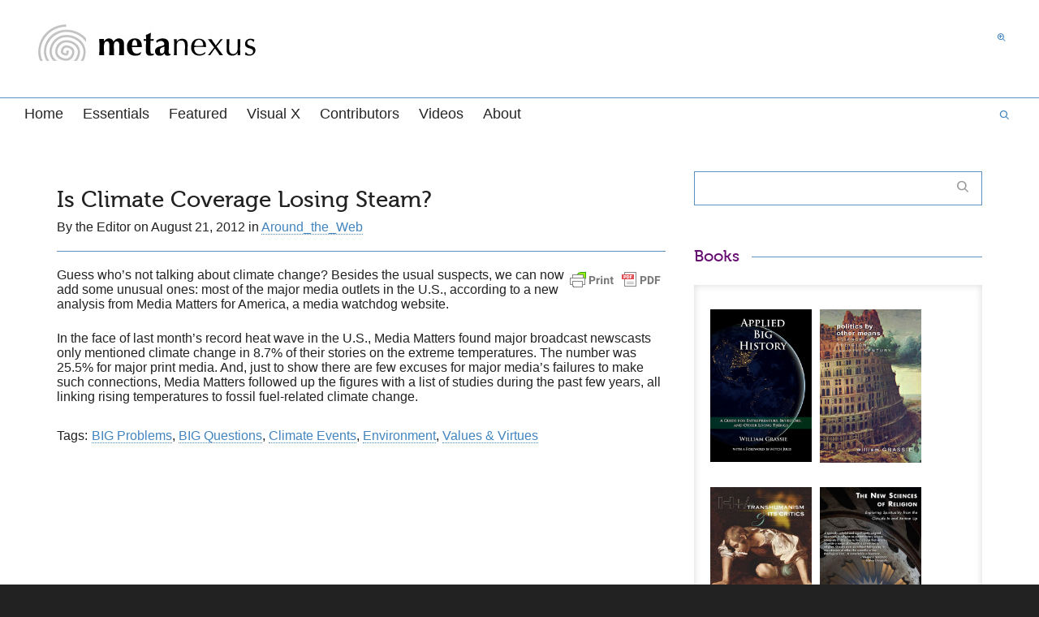

--- FILE ---
content_type: text/html; charset=UTF-8
request_url: https://metanexus.net/climate-coverage-losing-steam/
body_size: 18139
content:
<!DOCTYPE html>

<!--// OPEN HTML //-->
<html lang="en-US">

	<!--// OPEN HEAD //-->
	<head>
				
		<!--// SITE META //-->
		<meta charset="UTF-8" />	
		<meta name="viewport" content="width=device-width, initial-scale=1.0" />
				
		<!--// PINGBACK //-->
		<link rel="pingback" href="https://metanexus.net/xmlrpc.php" />

		<!--// WORDPRESS HEAD HOOK //-->
		<title>Is Climate Coverage Losing Steam? &#8211; Metanexus</title>
    <script>
        writeCookie();
        function writeCookie()
        {
            the_cookie = document.cookie;
            if( the_cookie ){
                if( window.devicePixelRatio >= 2 ){
                    the_cookie = "pixel_ratio="+window.devicePixelRatio+";"+the_cookie;
                    document.cookie = the_cookie;
                }
            }
        }
    </script>
<meta name='robots' content='max-image-preview:large' />
	<style>img:is([sizes="auto" i], [sizes^="auto," i]) { contain-intrinsic-size: 3000px 1500px }</style>
	<link rel="alternate" type="application/rss+xml" title="Metanexus &raquo; Feed" href="https://metanexus.net/feed/" />
<link rel="alternate" type="application/rss+xml" title="Metanexus &raquo; Comments Feed" href="https://metanexus.net/comments/feed/" />
<script type="text/javascript">
/* <![CDATA[ */
window._wpemojiSettings = {"baseUrl":"https:\/\/s.w.org\/images\/core\/emoji\/16.0.1\/72x72\/","ext":".png","svgUrl":"https:\/\/s.w.org\/images\/core\/emoji\/16.0.1\/svg\/","svgExt":".svg","source":{"concatemoji":"https:\/\/metanexus.net\/wp-includes\/js\/wp-emoji-release.min.js?ver=6f1e40ce9c498134da2936ce7a506608"}};
/*! This file is auto-generated */
!function(s,n){var o,i,e;function c(e){try{var t={supportTests:e,timestamp:(new Date).valueOf()};sessionStorage.setItem(o,JSON.stringify(t))}catch(e){}}function p(e,t,n){e.clearRect(0,0,e.canvas.width,e.canvas.height),e.fillText(t,0,0);var t=new Uint32Array(e.getImageData(0,0,e.canvas.width,e.canvas.height).data),a=(e.clearRect(0,0,e.canvas.width,e.canvas.height),e.fillText(n,0,0),new Uint32Array(e.getImageData(0,0,e.canvas.width,e.canvas.height).data));return t.every(function(e,t){return e===a[t]})}function u(e,t){e.clearRect(0,0,e.canvas.width,e.canvas.height),e.fillText(t,0,0);for(var n=e.getImageData(16,16,1,1),a=0;a<n.data.length;a++)if(0!==n.data[a])return!1;return!0}function f(e,t,n,a){switch(t){case"flag":return n(e,"\ud83c\udff3\ufe0f\u200d\u26a7\ufe0f","\ud83c\udff3\ufe0f\u200b\u26a7\ufe0f")?!1:!n(e,"\ud83c\udde8\ud83c\uddf6","\ud83c\udde8\u200b\ud83c\uddf6")&&!n(e,"\ud83c\udff4\udb40\udc67\udb40\udc62\udb40\udc65\udb40\udc6e\udb40\udc67\udb40\udc7f","\ud83c\udff4\u200b\udb40\udc67\u200b\udb40\udc62\u200b\udb40\udc65\u200b\udb40\udc6e\u200b\udb40\udc67\u200b\udb40\udc7f");case"emoji":return!a(e,"\ud83e\udedf")}return!1}function g(e,t,n,a){var r="undefined"!=typeof WorkerGlobalScope&&self instanceof WorkerGlobalScope?new OffscreenCanvas(300,150):s.createElement("canvas"),o=r.getContext("2d",{willReadFrequently:!0}),i=(o.textBaseline="top",o.font="600 32px Arial",{});return e.forEach(function(e){i[e]=t(o,e,n,a)}),i}function t(e){var t=s.createElement("script");t.src=e,t.defer=!0,s.head.appendChild(t)}"undefined"!=typeof Promise&&(o="wpEmojiSettingsSupports",i=["flag","emoji"],n.supports={everything:!0,everythingExceptFlag:!0},e=new Promise(function(e){s.addEventListener("DOMContentLoaded",e,{once:!0})}),new Promise(function(t){var n=function(){try{var e=JSON.parse(sessionStorage.getItem(o));if("object"==typeof e&&"number"==typeof e.timestamp&&(new Date).valueOf()<e.timestamp+604800&&"object"==typeof e.supportTests)return e.supportTests}catch(e){}return null}();if(!n){if("undefined"!=typeof Worker&&"undefined"!=typeof OffscreenCanvas&&"undefined"!=typeof URL&&URL.createObjectURL&&"undefined"!=typeof Blob)try{var e="postMessage("+g.toString()+"("+[JSON.stringify(i),f.toString(),p.toString(),u.toString()].join(",")+"));",a=new Blob([e],{type:"text/javascript"}),r=new Worker(URL.createObjectURL(a),{name:"wpTestEmojiSupports"});return void(r.onmessage=function(e){c(n=e.data),r.terminate(),t(n)})}catch(e){}c(n=g(i,f,p,u))}t(n)}).then(function(e){for(var t in e)n.supports[t]=e[t],n.supports.everything=n.supports.everything&&n.supports[t],"flag"!==t&&(n.supports.everythingExceptFlag=n.supports.everythingExceptFlag&&n.supports[t]);n.supports.everythingExceptFlag=n.supports.everythingExceptFlag&&!n.supports.flag,n.DOMReady=!1,n.readyCallback=function(){n.DOMReady=!0}}).then(function(){return e}).then(function(){var e;n.supports.everything||(n.readyCallback(),(e=n.source||{}).concatemoji?t(e.concatemoji):e.wpemoji&&e.twemoji&&(t(e.twemoji),t(e.wpemoji)))}))}((window,document),window._wpemojiSettings);
/* ]]> */
</script>
<style id='wp-emoji-styles-inline-css' type='text/css'>

	img.wp-smiley, img.emoji {
		display: inline !important;
		border: none !important;
		box-shadow: none !important;
		height: 1em !important;
		width: 1em !important;
		margin: 0 0.07em !important;
		vertical-align: -0.1em !important;
		background: none !important;
		padding: 0 !important;
	}
</style>
<link rel='stylesheet' id='wp-block-library-css' href='https://metanexus.net/wp-includes/css/dist/block-library/style.min.css?ver=6f1e40ce9c498134da2936ce7a506608' type='text/css' media='all' />
<style id='classic-theme-styles-inline-css' type='text/css'>
/*! This file is auto-generated */
.wp-block-button__link{color:#fff;background-color:#32373c;border-radius:9999px;box-shadow:none;text-decoration:none;padding:calc(.667em + 2px) calc(1.333em + 2px);font-size:1.125em}.wp-block-file__button{background:#32373c;color:#fff;text-decoration:none}
</style>
<style id='global-styles-inline-css' type='text/css'>
:root{--wp--preset--aspect-ratio--square: 1;--wp--preset--aspect-ratio--4-3: 4/3;--wp--preset--aspect-ratio--3-4: 3/4;--wp--preset--aspect-ratio--3-2: 3/2;--wp--preset--aspect-ratio--2-3: 2/3;--wp--preset--aspect-ratio--16-9: 16/9;--wp--preset--aspect-ratio--9-16: 9/16;--wp--preset--color--black: #000000;--wp--preset--color--cyan-bluish-gray: #abb8c3;--wp--preset--color--white: #ffffff;--wp--preset--color--pale-pink: #f78da7;--wp--preset--color--vivid-red: #cf2e2e;--wp--preset--color--luminous-vivid-orange: #ff6900;--wp--preset--color--luminous-vivid-amber: #fcb900;--wp--preset--color--light-green-cyan: #7bdcb5;--wp--preset--color--vivid-green-cyan: #00d084;--wp--preset--color--pale-cyan-blue: #8ed1fc;--wp--preset--color--vivid-cyan-blue: #0693e3;--wp--preset--color--vivid-purple: #9b51e0;--wp--preset--gradient--vivid-cyan-blue-to-vivid-purple: linear-gradient(135deg,rgba(6,147,227,1) 0%,rgb(155,81,224) 100%);--wp--preset--gradient--light-green-cyan-to-vivid-green-cyan: linear-gradient(135deg,rgb(122,220,180) 0%,rgb(0,208,130) 100%);--wp--preset--gradient--luminous-vivid-amber-to-luminous-vivid-orange: linear-gradient(135deg,rgba(252,185,0,1) 0%,rgba(255,105,0,1) 100%);--wp--preset--gradient--luminous-vivid-orange-to-vivid-red: linear-gradient(135deg,rgba(255,105,0,1) 0%,rgb(207,46,46) 100%);--wp--preset--gradient--very-light-gray-to-cyan-bluish-gray: linear-gradient(135deg,rgb(238,238,238) 0%,rgb(169,184,195) 100%);--wp--preset--gradient--cool-to-warm-spectrum: linear-gradient(135deg,rgb(74,234,220) 0%,rgb(151,120,209) 20%,rgb(207,42,186) 40%,rgb(238,44,130) 60%,rgb(251,105,98) 80%,rgb(254,248,76) 100%);--wp--preset--gradient--blush-light-purple: linear-gradient(135deg,rgb(255,206,236) 0%,rgb(152,150,240) 100%);--wp--preset--gradient--blush-bordeaux: linear-gradient(135deg,rgb(254,205,165) 0%,rgb(254,45,45) 50%,rgb(107,0,62) 100%);--wp--preset--gradient--luminous-dusk: linear-gradient(135deg,rgb(255,203,112) 0%,rgb(199,81,192) 50%,rgb(65,88,208) 100%);--wp--preset--gradient--pale-ocean: linear-gradient(135deg,rgb(255,245,203) 0%,rgb(182,227,212) 50%,rgb(51,167,181) 100%);--wp--preset--gradient--electric-grass: linear-gradient(135deg,rgb(202,248,128) 0%,rgb(113,206,126) 100%);--wp--preset--gradient--midnight: linear-gradient(135deg,rgb(2,3,129) 0%,rgb(40,116,252) 100%);--wp--preset--font-size--small: 13px;--wp--preset--font-size--medium: 20px;--wp--preset--font-size--large: 36px;--wp--preset--font-size--x-large: 42px;--wp--preset--spacing--20: 0.44rem;--wp--preset--spacing--30: 0.67rem;--wp--preset--spacing--40: 1rem;--wp--preset--spacing--50: 1.5rem;--wp--preset--spacing--60: 2.25rem;--wp--preset--spacing--70: 3.38rem;--wp--preset--spacing--80: 5.06rem;--wp--preset--shadow--natural: 6px 6px 9px rgba(0, 0, 0, 0.2);--wp--preset--shadow--deep: 12px 12px 50px rgba(0, 0, 0, 0.4);--wp--preset--shadow--sharp: 6px 6px 0px rgba(0, 0, 0, 0.2);--wp--preset--shadow--outlined: 6px 6px 0px -3px rgba(255, 255, 255, 1), 6px 6px rgba(0, 0, 0, 1);--wp--preset--shadow--crisp: 6px 6px 0px rgba(0, 0, 0, 1);}:where(.is-layout-flex){gap: 0.5em;}:where(.is-layout-grid){gap: 0.5em;}body .is-layout-flex{display: flex;}.is-layout-flex{flex-wrap: wrap;align-items: center;}.is-layout-flex > :is(*, div){margin: 0;}body .is-layout-grid{display: grid;}.is-layout-grid > :is(*, div){margin: 0;}:where(.wp-block-columns.is-layout-flex){gap: 2em;}:where(.wp-block-columns.is-layout-grid){gap: 2em;}:where(.wp-block-post-template.is-layout-flex){gap: 1.25em;}:where(.wp-block-post-template.is-layout-grid){gap: 1.25em;}.has-black-color{color: var(--wp--preset--color--black) !important;}.has-cyan-bluish-gray-color{color: var(--wp--preset--color--cyan-bluish-gray) !important;}.has-white-color{color: var(--wp--preset--color--white) !important;}.has-pale-pink-color{color: var(--wp--preset--color--pale-pink) !important;}.has-vivid-red-color{color: var(--wp--preset--color--vivid-red) !important;}.has-luminous-vivid-orange-color{color: var(--wp--preset--color--luminous-vivid-orange) !important;}.has-luminous-vivid-amber-color{color: var(--wp--preset--color--luminous-vivid-amber) !important;}.has-light-green-cyan-color{color: var(--wp--preset--color--light-green-cyan) !important;}.has-vivid-green-cyan-color{color: var(--wp--preset--color--vivid-green-cyan) !important;}.has-pale-cyan-blue-color{color: var(--wp--preset--color--pale-cyan-blue) !important;}.has-vivid-cyan-blue-color{color: var(--wp--preset--color--vivid-cyan-blue) !important;}.has-vivid-purple-color{color: var(--wp--preset--color--vivid-purple) !important;}.has-black-background-color{background-color: var(--wp--preset--color--black) !important;}.has-cyan-bluish-gray-background-color{background-color: var(--wp--preset--color--cyan-bluish-gray) !important;}.has-white-background-color{background-color: var(--wp--preset--color--white) !important;}.has-pale-pink-background-color{background-color: var(--wp--preset--color--pale-pink) !important;}.has-vivid-red-background-color{background-color: var(--wp--preset--color--vivid-red) !important;}.has-luminous-vivid-orange-background-color{background-color: var(--wp--preset--color--luminous-vivid-orange) !important;}.has-luminous-vivid-amber-background-color{background-color: var(--wp--preset--color--luminous-vivid-amber) !important;}.has-light-green-cyan-background-color{background-color: var(--wp--preset--color--light-green-cyan) !important;}.has-vivid-green-cyan-background-color{background-color: var(--wp--preset--color--vivid-green-cyan) !important;}.has-pale-cyan-blue-background-color{background-color: var(--wp--preset--color--pale-cyan-blue) !important;}.has-vivid-cyan-blue-background-color{background-color: var(--wp--preset--color--vivid-cyan-blue) !important;}.has-vivid-purple-background-color{background-color: var(--wp--preset--color--vivid-purple) !important;}.has-black-border-color{border-color: var(--wp--preset--color--black) !important;}.has-cyan-bluish-gray-border-color{border-color: var(--wp--preset--color--cyan-bluish-gray) !important;}.has-white-border-color{border-color: var(--wp--preset--color--white) !important;}.has-pale-pink-border-color{border-color: var(--wp--preset--color--pale-pink) !important;}.has-vivid-red-border-color{border-color: var(--wp--preset--color--vivid-red) !important;}.has-luminous-vivid-orange-border-color{border-color: var(--wp--preset--color--luminous-vivid-orange) !important;}.has-luminous-vivid-amber-border-color{border-color: var(--wp--preset--color--luminous-vivid-amber) !important;}.has-light-green-cyan-border-color{border-color: var(--wp--preset--color--light-green-cyan) !important;}.has-vivid-green-cyan-border-color{border-color: var(--wp--preset--color--vivid-green-cyan) !important;}.has-pale-cyan-blue-border-color{border-color: var(--wp--preset--color--pale-cyan-blue) !important;}.has-vivid-cyan-blue-border-color{border-color: var(--wp--preset--color--vivid-cyan-blue) !important;}.has-vivid-purple-border-color{border-color: var(--wp--preset--color--vivid-purple) !important;}.has-vivid-cyan-blue-to-vivid-purple-gradient-background{background: var(--wp--preset--gradient--vivid-cyan-blue-to-vivid-purple) !important;}.has-light-green-cyan-to-vivid-green-cyan-gradient-background{background: var(--wp--preset--gradient--light-green-cyan-to-vivid-green-cyan) !important;}.has-luminous-vivid-amber-to-luminous-vivid-orange-gradient-background{background: var(--wp--preset--gradient--luminous-vivid-amber-to-luminous-vivid-orange) !important;}.has-luminous-vivid-orange-to-vivid-red-gradient-background{background: var(--wp--preset--gradient--luminous-vivid-orange-to-vivid-red) !important;}.has-very-light-gray-to-cyan-bluish-gray-gradient-background{background: var(--wp--preset--gradient--very-light-gray-to-cyan-bluish-gray) !important;}.has-cool-to-warm-spectrum-gradient-background{background: var(--wp--preset--gradient--cool-to-warm-spectrum) !important;}.has-blush-light-purple-gradient-background{background: var(--wp--preset--gradient--blush-light-purple) !important;}.has-blush-bordeaux-gradient-background{background: var(--wp--preset--gradient--blush-bordeaux) !important;}.has-luminous-dusk-gradient-background{background: var(--wp--preset--gradient--luminous-dusk) !important;}.has-pale-ocean-gradient-background{background: var(--wp--preset--gradient--pale-ocean) !important;}.has-electric-grass-gradient-background{background: var(--wp--preset--gradient--electric-grass) !important;}.has-midnight-gradient-background{background: var(--wp--preset--gradient--midnight) !important;}.has-small-font-size{font-size: var(--wp--preset--font-size--small) !important;}.has-medium-font-size{font-size: var(--wp--preset--font-size--medium) !important;}.has-large-font-size{font-size: var(--wp--preset--font-size--large) !important;}.has-x-large-font-size{font-size: var(--wp--preset--font-size--x-large) !important;}
:where(.wp-block-post-template.is-layout-flex){gap: 1.25em;}:where(.wp-block-post-template.is-layout-grid){gap: 1.25em;}
:where(.wp-block-columns.is-layout-flex){gap: 2em;}:where(.wp-block-columns.is-layout-grid){gap: 2em;}
:root :where(.wp-block-pullquote){font-size: 1.5em;line-height: 1.6;}
</style>
<link rel='stylesheet' id='ap-front-css' href='https://metanexus.net/wp-content/plugins/alphabetic-pagination/css/front-style.css?ver=1768626085' type='text/css' media='all' />
<link rel='stylesheet' id='ap-mobile-css' href='https://metanexus.net/wp-content/plugins/alphabetic-pagination/css/mobile.css?ver=1768626085' type='text/css' media='all' />
<link rel='stylesheet' id='bootstrap-css' href='https://metanexus.net/wp-content/themes/dante/css/bootstrap.min.css' type='text/css' media='all' />
<link rel='stylesheet' id='dante-parent-style-css' href='https://metanexus.net/wp-content/themes/dante/style.css' type='text/css' media='all' />
<link rel='stylesheet' id='font-awesome-v5-css' href='https://metanexus.net/wp-content/themes/dante/css/font-awesome.min.css?ver=5.10.1' type='text/css' media='all' />
<link rel='stylesheet' id='font-awesome-v4shims-css' href='https://metanexus.net/wp-content/themes/dante/css/v4-shims.min.css' type='text/css' media='all' />
<link rel='stylesheet' id='ssgizmo-css' href='https://metanexus.net/wp-content/themes/dante/css/ss-gizmo.css' type='text/css' media='all' />
<link rel='stylesheet' id='sf-main-css' href='https://metanexus.net/wp-content/themes/dante-metanexus/style.css' type='text/css' media='all' />
<link rel='stylesheet' id='sf-responsive-css' href='https://metanexus.net/wp-content/themes/dante/css/responsive.css' type='text/css' media='all' />
<script type="text/javascript" async src="https://metanexus.net/wp-content/plugins/burst-statistics/helpers/timeme/timeme.min.js?ver=1761044277" id="burst-timeme-js"></script>
<script type="text/javascript" id="burst-js-extra">
/* <![CDATA[ */
var burst = {"tracking":{"isInitialHit":true,"lastUpdateTimestamp":0,"beacon_url":"https:\/\/metanexus.net\/wp-content\/plugins\/burst-statistics\/endpoint.php","ajaxUrl":"https:\/\/metanexus.net\/wp-admin\/admin-ajax.php"},"options":{"cookieless":0,"pageUrl":"https:\/\/metanexus.net\/climate-coverage-losing-steam\/","beacon_enabled":1,"do_not_track":0,"enable_turbo_mode":0,"track_url_change":0,"cookie_retention_days":30,"debug":0},"goals":{"completed":[],"scriptUrl":"https:\/\/metanexus.net\/wp-content\/plugins\/burst-statistics\/\/assets\/js\/build\/burst-goals.js?v=1761044277","active":[{"ID":"1","title":"Default goal","type":"clicks","status":"active","server_side":"0","url":"*","conversion_metric":"visitors","date_created":"1720368611","date_start":"1720368611","date_end":"0","attribute":"class","attribute_value":"","hook":"","selector":""}]},"cache":{"uid":null,"fingerprint":null,"isUserAgent":null,"isDoNotTrack":null,"useCookies":null}};
/* ]]> */
</script>
<script type="text/javascript" async src="https://metanexus.net/wp-content/plugins/burst-statistics/assets/js/build/burst.min.js?ver=1761044277" id="burst-js"></script>
<script type="text/javascript" src="https://metanexus.net/wp-includes/js/jquery/jquery.min.js?ver=3.7.1" id="jquery-core-js"></script>
<script type="text/javascript" src="https://metanexus.net/wp-includes/js/jquery/jquery-migrate.min.js?ver=3.4.1" id="jquery-migrate-js"></script>
<script type="text/javascript" id="ap-front-js-extra">
/* <![CDATA[ */
var ap_object = {"ap_pro":"false","reset_theme":"dark","page_id":"10139","ap_lang":"english","ap_disable":"1"};
/* ]]> */
</script>
<script type="text/javascript" src="https://metanexus.net/wp-content/plugins/alphabetic-pagination/js/scripts.js?ver=6f1e40ce9c498134da2936ce7a506608" id="ap-front-js"></script>
<script type="text/javascript" id="ap-front-js-after">
/* <![CDATA[ */

			jQuery(document).ready(function($) {
			    
			setTimeout(function(){	
			//console.log(".ap_pagination");
			if($(".ap_pagination").length){
			$(".ap_pagination").eq(0).show();
			} }, 1000);
			
			});
			
/* ]]> */
</script>
<script type="text/javascript" src="https://metanexus.net/wp-content/plugins/alphabetic-pagination/js/jquery.blockUI.js?ver=6f1e40ce9c498134da2936ce7a506608" id="jquery.blockUI-js"></script>
<link rel="https://api.w.org/" href="https://metanexus.net/wp-json/" /><link rel="alternate" title="JSON" type="application/json" href="https://metanexus.net/wp-json/wp/v2/posts/10139" /><link rel="canonical" href="https://metanexus.net/climate-coverage-losing-steam/" />
<link rel="alternate" title="oEmbed (JSON)" type="application/json+oembed" href="https://metanexus.net/wp-json/oembed/1.0/embed?url=https%3A%2F%2Fmetanexus.net%2Fclimate-coverage-losing-steam%2F" />
<link rel="alternate" title="oEmbed (XML)" type="text/xml+oembed" href="https://metanexus.net/wp-json/oembed/1.0/embed?url=https%3A%2F%2Fmetanexus.net%2Fclimate-coverage-losing-steam%2F&#038;format=xml" />
        <style type="text/css" id="pf-main-css">
            
				@media screen {
					.printfriendly {
						z-index: 1000; position: relative
					}
					.printfriendly a, .printfriendly a:link, .printfriendly a:visited, .printfriendly a:hover, .printfriendly a:active {
						font-weight: 600;
						cursor: pointer;
						text-decoration: none;
						border: none;
						-webkit-box-shadow: none;
						-moz-box-shadow: none;
						box-shadow: none;
						outline:none;
						font-size: 14px !important;
						color: #3AAA11 !important;
					}
					.printfriendly.pf-alignleft {
						float: left;
					}
					.printfriendly.pf-alignright {
						float: right;
					}
					.printfriendly.pf-aligncenter {
						justify-content: center;
						display: flex; align-items: center;
					}
				}

				.pf-button-img {
					border: none;
					-webkit-box-shadow: none;
					-moz-box-shadow: none;
					box-shadow: none;
					padding: 0;
					margin: 0;
					display: inline;
					vertical-align: middle;
				}

				img.pf-button-img + .pf-button-text {
					margin-left: 6px;
				}

				@media print {
					.printfriendly {
						display: none;
					}
				}
				        </style>

            
        <style type="text/css" id="pf-excerpt-styles">
          .pf-button.pf-button-excerpt {
              display: none;
           }
        </style>

            			<script type="text/javascript">
			var ajaxurl = 'https://metanexus.net/wp-admin/admin-ajax.php';
			</script>
		<style type="text/css">
body, p, #commentform label, .contact-form label {font-size: 16px;line-height: 18px;}h1 {font-size: 28px;line-height: 30px;}h2 {font-size: 26px;line-height: 28px;}h3, .blog-item .quote-excerpt {font-size: 24px;line-height: 26px;}h4, .body-content.quote, #respond-wrap h3, #respond h3 {font-size: 20px;line-height: 22px;}h5 {font-size: 20px;line-height: 22px;}h6 {font-size: 18px;line-height: 18px;}nav .menu li {font-size: 18px;}::selection, ::-moz-selection {background-color: #4c89bf; color: #fff;}.recent-post figure, span.highlighted, span.dropcap4, .loved-item:hover .loved-count, .flickr-widget li, .portfolio-grid li, input[type="submit"], .wpcf7 input.wpcf7-submit[type="submit"], .gform_wrapper input[type="submit"], .mymail-form input[type="submit"], .woocommerce-page nav.woocommerce-pagination ul li span.current, .woocommerce nav.woocommerce-pagination ul li span.current, figcaption .product-added, .woocommerce .wc-new-badge, .yith-wcwl-wishlistexistsbrowse a, .yith-wcwl-wishlistaddedbrowse a, .woocommerce .widget_layered_nav ul li.chosen > *, .woocommerce .widget_layered_nav_filters ul li a, .sticky-post-icon, .fw-video-close:hover {background-color: #4c89bf!important; color: #a76ce2;}a:hover, a:focus, #sidebar a:hover, .pagination-wrap a:hover, .carousel-nav a:hover, .portfolio-pagination div:hover > i, #footer a:hover, #copyright a, .beam-me-up a:hover span, .portfolio-item .portfolio-item-permalink, .read-more-link, .blog-item .read-more, .blog-item-details a:hover, .author-link, #reply-title small a, #respond .form-submit input:hover, span.dropcap2, .spb_divider.go_to_top a, love-it-wrapper:hover .love-it, .love-it-wrapper:hover span.love-count, .love-it-wrapper .loved, .comments-likes .loved span.love-count, .comments-likes a:hover i, .comments-likes .love-it-wrapper:hover a i, .comments-likes a:hover span, .love-it-wrapper:hover a i, .item-link:hover, #header-translation p a, #swift-slider .flex-caption-large h1 a:hover, .wooslider .slide-title a:hover, .caption-details-inner .details span > a, .caption-details-inner .chart span, .caption-details-inner .chart i, #swift-slider .flex-caption-large .chart i, #breadcrumbs a:hover, .ui-widget-content a:hover, .yith-wcwl-add-button a:hover, #product-img-slider li a.zoom:hover, .woocommerce .star-rating span, .article-body-wrap .share-links a:hover, ul.member-contact li a:hover, .price ins, .bag-product a.remove:hover, .bag-product-title a:hover, #back-to-top:hover,  ul.member-contact li a:hover, .fw-video-link-image:hover i, .ajax-search-results .all-results:hover, .search-result h5 a:hover .ui-state-default a:hover {color: #a15fe2;}.carousel-wrap > a:hover, #mobile-menu ul li:hover > a {color: #4c89bf!important;}.comments-likes a:hover span, .comments-likes a:hover i {color: #4c89bf!important;}.read-more i:before, .read-more em:before {color: #4c89bf;}input[type="text"]:focus, input[type="email"]:focus, input[type="tel"]:focus, textarea:focus, .bypostauthor .comment-wrap .comment-avatar,.search-form input:focus, .wpcf7 input:focus, .wpcf7 textarea:focus, .ginput_container input:focus, .ginput_container textarea:focus, .mymail-form input:focus, .mymail-form textarea:focus {border-color: #4c89bf!important;}nav .menu ul li:first-child:after,.navigation a:hover > .nav-text, .returning-customer a:hover {border-bottom-color: #4c89bf;}nav .menu ul ul li:first-child:after {border-right-color: #4c89bf;}.spb_impact_text .spb_call_text {border-left-color: #4c89bf;}.spb_impact_text .spb_button span {color: #fff;}#respond .form-submit input#submit {border-color: #5b90bf;background-color: #FFFFFF;}#respond .form-submit input#submit:hover {border-color: #4c89bf;background-color: #4c89bf;color: #a76ce2;}.woocommerce .free-badge, .my-account-login-wrap .login-wrap form.login p.form-row input[type="submit"], .woocommerce .my-account-login-wrap form input[type="submit"] {background-color: #dd5f5f; color: #eded6a;}a[rel="tooltip"], ul.member-contact li a, .blog-item-details a, .post-info a, a.text-link, .tags-wrap .tags a, .logged-in-as a, .comment-meta-actions .edit-link, .comment-meta-actions .comment-reply, .read-more {border-color: #4c89bf;}.super-search-go {border-color: #4c89bf!important;}.super-search-go:hover {background: #4c89bf!important;border-color: #4c89bf!important;}body {color: #222222;}.pagination-wrap a, .search-pagination a {color: #222222;}.layout-boxed #header-search, .layout-boxed #super-search, body > .sf-super-search {background-color: #222222;}body {background-color: #222222;background-size: auto;}#main-container, .tm-toggle-button-wrap a {background-color: #FFFFFF;}a, .ui-widget-content a {color: #4285bf;}.pagination-wrap li a:hover, ul.bar-styling li:not(.selected) > a:hover, ul.bar-styling li > .comments-likes:hover, ul.page-numbers li > a:hover, ul.page-numbers li > span.current {color: #a76ce2!important;background: #4c89bf;border-color: #4c89bf;}ul.bar-styling li > .comments-likes:hover * {color: #a76ce2!important;}.pagination-wrap li a, .pagination-wrap li span, .pagination-wrap li span.expand, ul.bar-styling li > a, ul.bar-styling li > div, ul.page-numbers li > a, ul.page-numbers li > span, .curved-bar-styling, ul.bar-styling li > form input {border-color: #5b90bf;}ul.bar-styling li > a, ul.bar-styling li > span, ul.bar-styling li > div, ul.bar-styling li > form input {background-color: #FFFFFF;}input[type="text"], input[type="password"], input[type="email"], input[type="tel"], textarea, select {border-color: #5b90bf;background: #f7f7f7;}textarea:focus, input:focus {border-color: #999!important;}.modal-header {background: #f7f7f7;}.recent-post .post-details, .team-member .team-member-position, .portfolio-item h5.portfolio-subtitle, .mini-items .blog-item-details, .standard-post-content .blog-item-details, .masonry-items .blog-item .blog-item-details, .jobs > li .job-date, .search-item-content time, .search-item-content span, .blog-item-details a, .portfolio-details-wrap .date,  .portfolio-details-wrap .tags-link-wrap {color: #222222;}ul.bar-styling li.facebook > a:hover {color: #fff!important;background: #3b5998;border-color: #3b5998;}ul.bar-styling li.twitter > a:hover {color: #fff!important;background: #4099FF;border-color: #4099FF;}ul.bar-styling li.google-plus > a:hover {color: #fff!important;background: #d34836;border-color: #d34836;}ul.bar-styling li.pinterest > a:hover {color: #fff!important;background: #cb2027;border-color: #cb2027;}#header-search input, #header-search a, .super-search-close, #header-search i.ss-search {color: #fff;}#header-search a:hover, .super-search-close:hover {color: #4c89bf;}.sf-super-search, .spb_supersearch_widget.asset-bg {background-color: #dd5f5f;}.sf-super-search .search-options .ss-dropdown > span, .sf-super-search .search-options input {color: #4c89bf; border-bottom-color: #4c89bf;}.sf-super-search .search-options .ss-dropdown ul li .fa-check {color: #4c89bf;}.sf-super-search-go:hover, .sf-super-search-close:hover { background-color: #4c89bf; border-color: #4c89bf; color: #a76ce2;}#top-bar {background: #1dc6df; color: #ffffff;}#top-bar .tb-welcome {border-color: #f7f7f7;}#top-bar a {color: #ffffff;}#top-bar .menu li {border-left-color: #f7f7f7; border-right-color: #f7f7f7;}#top-bar .menu > li > a, #top-bar .menu > li.parent:after {color: #ffffff;}#top-bar .menu > li > a:hover, #top-bar a:hover {color: #1dc6df;}#top-bar .show-menu {background-color: #f7f7f7;color: #dd5f5f;}#header-languages .current-language {background: #f7f7f7; color: #000000;}#header-section:before, #header .is-sticky .sticky-header, #header-section .is-sticky #main-nav.sticky-header, #header-section.header-6 .is-sticky #header.sticky-header, .ajax-search-wrap {background-color: #ffffff;background: -webkit-gradient(linear, 0% 0%, 0% 100%, from(#ffffff), to(#ffffff));background: -webkit-linear-gradient(top, #ffffff, #ffffff);background: -moz-linear-gradient(top, #ffffff, #ffffff);background: -ms-linear-gradient(top, #ffffff, #ffffff);background: -o-linear-gradient(top, #ffffff, #ffffff);}#logo img {padding-top: 0px;padding-bottom: 0px;}#logo img, #logo img.retina {width: 296px;}#logo {height: 70px!important;}#logo img {height: 70px;min-height:70px;}.header-container > .row, .header-5 header .container > .row, .header-6 header > .container > .row {height: 90px;}@media only screen and (max-width: 991px) {#logo img {max-height:70px;}}#header-section .header-menu .menu li, #mini-header .header-right nav .menu li {border-left-color: #5b90bf;}#header-section #main-nav {border-top-color: #5b90bf;}#top-header {border-bottom-color: #e4e4e4;}#top-header {border-bottom-color: #e4e4e4;}#top-header .th-right > nav .menu li, .ajax-search-wrap:after {border-bottom-color: #e4e4e4;}.ajax-search-wrap, .ajax-search-results, .search-result-pt .search-result {border-color: #5b90bf;}.page-content {border-bottom-color: #5b90bf;}.ajax-search-wrap input[type="text"], .search-result-pt h6, .no-search-results h6, .search-result h5 a {color: #252525;}@media only screen and (max-width: 991px) {
			.naked-header #header-section, .naked-header #header-section:before, .naked-header #header .is-sticky .sticky-header, .naked-header .is-sticky #header.sticky-header {background-color: #ffffff;background: -webkit-gradient(linear, 0% 0%, 0% 100%, from(#ffffff), to(#ffffff));background: -webkit-linear-gradient(top, #ffffff, #ffffff);background: -moz-linear-gradient(top, #ffffff, #ffffff);background: -ms-linear-gradient(top, #ffffff, #ffffff);background: -o-linear-gradient(top, #ffffff, #ffffff);}
			}nav#main-navigation .menu > li > a span.nav-line {background-color: #b5b5b5;}.show-menu {background-color: #dd5f5f;color: #eded6a;}nav .menu > li:before {background: #b5b5b5;}nav .menu .sub-menu .parent > a:after {border-left-color: #b5b5b5;}nav .menu ul.sub-menu {background-color: #f7f7f7;}nav .menu ul.sub-menu li {border-bottom-color: #f0f0f0;border-bottom-style: solid;}nav.mega-menu li .mega .sub .sub-menu, nav.mega-menu li .mega .sub .sub-menu li, nav.mega-menu li .sub-container.non-mega li, nav.mega-menu li .sub li.mega-hdr {border-top-color: #f0f0f0;border-top-style: solid;}nav.mega-menu li .sub li.mega-hdr {border-right-color: #f0f0f0;border-right-style: solid;}nav .menu > li.menu-item > a, nav .menu > li.menu-item.indicator-disabled > a, #menubar-controls a, nav.search-nav .menu>li>a, .naked-header .is-sticky nav .menu > li a {color: #252525;}nav .menu > li.menu-item:hover > a {color: #b5b5b5;}nav .menu ul.sub-menu li.menu-item > a, nav .menu ul.sub-menu li > span, #top-bar nav .menu ul li > a {color: #666666;}nav .menu ul.sub-menu li.menu-item:hover > a {color: #000000!important; background: #f7f7f7;}nav .menu li.parent > a:after, nav .menu li.parent > a:after:hover {color: #aaa;}nav .menu li.current-menu-ancestor > a, nav .menu li.current-menu-item > a, #mobile-menu .menu ul li.current-menu-item > a, nav .menu li.current-scroll-item > a {color: #a5a5a5;}nav .menu ul li.current-menu-ancestor > a, nav .menu ul li.current-menu-item > a {color: #000000; background: #f7f7f7;}#main-nav .header-right ul.menu > li, .wishlist-item {border-left-color: #f0f0f0;}#nav-search, #mini-search {background: #1dc6df;}#nav-search a, #mini-search a {color: #ffffff;}.bag-header, .bag-product, .bag-empty, .wishlist-empty {border-color: #f0f0f0;}.bag-buttons a.sf-button.bag-button, .bag-buttons a.sf-button.wishlist-button, .bag-buttons a.sf-button.guest-button {background-color: #5b90bf; color: #222222!important;}.bag-buttons a.checkout-button, .bag-buttons a.create-account-button, .woocommerce input.button.alt, .woocommerce .alt-button, .woocommerce button.button.alt, .woocommerce #account_details .login form p.form-row input[type="submit"], #login-form .modal-body form.login p.form-row input[type="submit"] {background: #dd5f5f; color: #eded6a;}.woocommerce .button.update-cart-button:hover, .woocommerce #account_details .login form p.form-row input[type="submit"]:hover, #login-form .modal-body form.login p.form-row input[type="submit"]:hover {background: #4c89bf; color: #a76ce2;}.woocommerce input.button.alt:hover, .woocommerce .alt-button:hover, .woocommerce button.button.alt:hover {background: #4c89bf; color: #a76ce2;}.shopping-bag:before, nav .menu ul.sub-menu li:first-child:before {border-bottom-color: #b5b5b5;}nav ul.menu > li.menu-item.sf-menu-item-btn > a {background-color: #b5b5b5;color: #252525;}nav ul.menu > li.menu-item.sf-menu-item-btn:hover > a {color: #b5b5b5;background-color: #252525;}#base-promo {background-color: #e4e4e4;}#base-promo > p, #base-promo.footer-promo-text > a, #base-promo.footer-promo-arrow > a {color: #222;}#base-promo.footer-promo-arrow:hover, #base-promo.footer-promo-text:hover {background-color: #4c89bf;color: #a76ce2;}#base-promo.footer-promo-arrow:hover > *, #base-promo.footer-promo-text:hover > * {color: #a76ce2;}.page-heading {background-color: #f7f7f7;border-bottom-color: #5b90bf;}.page-heading h1, .page-heading h3 {color: #222222;}#breadcrumbs {color: #333333;}#breadcrumbs a, #breadcrumb i {color: #333333;}body, input[type="text"], input[type="password"], input[type="email"], textarea, select, .ui-state-default a {color: #222222;}h1, h1 a {color: #222222;}h2, h2 a {color: #8e8e8e;}h3, h3 a {color: #4486bf;}h4, h4 a, .carousel-wrap > a {color: #670e72;}h5, h5 a {color: #2e661f;}h6, h6 a {color: #222222;}.spb_impact_text .spb_call_text, .impact-text, .impact-text-large {color: #222222;}.read-more i, .read-more em {color: transparent;}.pb-border-bottom, .pb-border-top, .read-more-button {border-color: #5b90bf;}#swift-slider ul.slides {background: #dd5f5f;}#swift-slider .flex-caption .flex-caption-headline {background: #FFFFFF;}#swift-slider .flex-caption .flex-caption-details .caption-details-inner {background: #FFFFFF; border-bottom: #5b90bf}#swift-slider .flex-caption-large, #swift-slider .flex-caption-large h1 a {color: #eded6a;}#swift-slider .flex-caption h4 i {line-height: 22px;}#swift-slider .flex-caption-large .comment-chart i {color: #eded6a;}#swift-slider .flex-caption-large .loveit-chart span {color: #4c89bf;}#swift-slider .flex-caption-large a {color: #4c89bf;}#swift-slider .flex-caption .comment-chart i, #swift-slider .flex-caption .comment-chart span {color: #dd5f5f;}figure.animated-overlay figcaption {background-color: #4c89bf;}
figure.animated-overlay figcaption .thumb-info h4, figure.animated-overlay figcaption .thumb-info h5, figcaption .thumb-info-excerpt p {color: #a76ce2;}figure.animated-overlay figcaption .thumb-info i {background: #dd5f5f; color: #eded6a;}figure:hover .overlay {box-shadow: inset 0 0 0 500px #4c89bf;}h4.spb-heading span:before, h4.spb-heading span:after, h3.spb-heading span:before, h3.spb-heading span:after, h4.lined-heading span:before, h4.lined-heading span:after {border-color: #5b90bf}h4.spb-heading:before, h3.spb-heading:before, h4.lined-heading:before {border-top-color: #5b90bf}.spb_parallax_asset h4.spb-heading {border-bottom-color: #670e72}.testimonials.carousel-items li .testimonial-text {background-color: #f7f7f7;}.sidebar .widget-heading h4 {color: #670e72;}.widget ul li, .widget.widget_lip_most_loved_widget li {border-color: #5b90bf;}.widget.widget_lip_most_loved_widget li {background: #FFFFFF; border-color: #5b90bf;}.widget_lip_most_loved_widget .loved-item > span {color: #222222;}.widget_search form input {background: #FFFFFF;}.widget .wp-tag-cloud li a {background: #f7f7f7; border-color: #5b90bf;}.widget .tagcloud a:hover, .widget ul.wp-tag-cloud li:hover > a {background-color: #4c89bf; color: #a76ce2;}.loved-item .loved-count > i {color: #222222;background: #5b90bf;}.subscribers-list li > a.social-circle {color: #eded6a;background: #dd5f5f;}.subscribers-list li:hover > a.social-circle {color: #fbfbfb;background: #4c89bf;}.sidebar .widget_categories ul > li a, .sidebar .widget_archive ul > li a, .sidebar .widget_nav_menu ul > li a, .sidebar .widget_meta ul > li a, .sidebar .widget_recent_entries ul > li, .widget_product_categories ul > li a, .widget_layered_nav ul > li a {color: #4285bf;}.sidebar .widget_categories ul > li a:hover, .sidebar .widget_archive ul > li a:hover, .sidebar .widget_nav_menu ul > li a:hover, .widget_nav_menu ul > li.current-menu-item a, .sidebar .widget_meta ul > li a:hover, .sidebar .widget_recent_entries ul > li a:hover, .widget_product_categories ul > li a:hover, .widget_layered_nav ul > li a:hover {color: #4c89bf;}#calendar_wrap caption {border-bottom-color: #dd5f5f;}.sidebar .widget_calendar tbody tr > td a {color: #eded6a;background-color: #dd5f5f;}.sidebar .widget_calendar tbody tr > td a:hover {background-color: #4c89bf;}.sidebar .widget_calendar tfoot a {color: #dd5f5f;}.sidebar .widget_calendar tfoot a:hover {color: #4c89bf;}.widget_calendar #calendar_wrap, .widget_calendar th, .widget_calendar tbody tr > td, .widget_calendar tbody tr > td.pad {border-color: #5b90bf;}.widget_sf_infocus_widget .infocus-item h5 a {color: #dd5f5f;}.widget_sf_infocus_widget .infocus-item h5 a:hover {color: #4c89bf;}.sidebar .widget hr {border-color: #5b90bf;}.widget ul.flickr_images li a:after, .portfolio-grid li a:after {color: #a76ce2;}.slideout-filter .select:after {background: #FFFFFF;}.slideout-filter ul li a {color: #a76ce2;}.slideout-filter ul li a:hover {color: #4c89bf;}.slideout-filter ul li.selected a {color: #a76ce2;background: #4c89bf;}ul.portfolio-filter-tabs li.selected a {background: #f7f7f7;}.spb_blog_widget .filter-wrap {background-color: #222;}.portfolio-item {border-bottom-color: #5b90bf;}.masonry-items .portfolio-item-details {background: #f7f7f7;}.spb_portfolio_carousel_widget .portfolio-item {background: #FFFFFF;}.spb_portfolio_carousel_widget .portfolio-item h4.portfolio-item-title a > i {line-height: 22px;}.masonry-items .blog-item .blog-details-wrap:before {background-color: #f7f7f7;}.masonry-items .portfolio-item figure {border-color: #5b90bf;}.portfolio-details-wrap span span {color: #666;}.share-links > a:hover {color: #4c89bf;}.blog-aux-options li.selected a {background: #4c89bf;border-color: #4c89bf;color: #a76ce2;}.blog-filter-wrap .aux-list li:hover {border-bottom-color: transparent;}.blog-filter-wrap .aux-list li:hover a {color: #a76ce2;background: #4c89bf;}.mini-blog-item-wrap, .mini-items .mini-alt-wrap, .mini-items .mini-alt-wrap .quote-excerpt, .mini-items .mini-alt-wrap .link-excerpt, .masonry-items .blog-item .quote-excerpt, .masonry-items .blog-item .link-excerpt, .standard-post-content .quote-excerpt, .standard-post-content .link-excerpt, .timeline, .post-info, .body-text .link-pages, .page-content .link-pages {border-color: #5b90bf;}.post-info, .article-body-wrap .share-links .share-text, .article-body-wrap .share-links a {color: #222222;}.standard-post-date {background: #5b90bf;}.standard-post-content {background: #f7f7f7;}.format-quote .standard-post-content:before, .standard-post-content.no-thumb:before {border-left-color: #f7f7f7;}.search-item-img .img-holder {background: #f7f7f7;border-color:#5b90bf;}.masonry-items .blog-item .masonry-item-wrap {background: #f7f7f7;}.mini-items .blog-item-details, .share-links, .single-portfolio .share-links, .single .pagination-wrap, ul.portfolio-filter-tabs li a {border-color: #5b90bf;}.related-item figure {background-color: #dd5f5f; color: #eded6a}.required {color: #ee3c59;}.comments-likes a i, .comments-likes a span, .comments-likes .love-it-wrapper a i, .comments-likes span.love-count, .share-links ul.bar-styling > li > a {color: #222222;}#respond .form-submit input:hover {color: #fff!important;}.recent-post {background: #FFFFFF;}.recent-post .post-item-details {border-top-color: #5b90bf;color: #5b90bf;}.post-item-details span, .post-item-details a, .post-item-details .comments-likes a i, .post-item-details .comments-likes a span {color: #222222;}.sf-button.accent {color: #a76ce2; background-color: #4c89bf;}.sf-button.sf-icon-reveal.accent {color: #a76ce2!important; background-color: #4c89bf!important;}.sf-button.accent:hover {background-color: #dd5f5f;color: #eded6a;}a.sf-button, a.sf-button:hover, #footer a.sf-button:hover {background-image: none;color: #fff!important;}a.sf-button.gold, a.sf-button.gold:hover, a.sf-button.lightgrey, a.sf-button.lightgrey:hover, a.sf-button.white, a.sf-button.white:hover {color: #222!important;}a.sf-button.transparent-dark {color: #222222!important;}a.sf-button.transparent-light:hover, a.sf-button.transparent-dark:hover {color: #4c89bf!important;} input[type="submit"], .wpcf7 input.wpcf7-submit[type="submit"], .gform_wrapper input[type="submit"], .mymail-form input[type="submit"] {color: #fff;}input[type="submit"]:hover, .wpcf7 input.wpcf7-submit[type="submit"]:hover, .gform_wrapper input[type="submit"]:hover, .mymail-form input[type="submit"]:hover {background-color: #dd5f5f!important;color: #eded6a;}input[type="text"], input[type="email"], input[type="password"], textarea, select, .wpcf7 input[type="text"], .wpcf7 input[type="email"], .wpcf7 textarea, .wpcf7 select, .ginput_container input[type="text"], .ginput_container input[type="email"], .ginput_container textarea, .ginput_container select, .mymail-form input[type="text"], .mymail-form input[type="email"], .mymail-form textarea, .mymail-form select {background: #f7f7f7; border-color: #5b90bf;}.sf-icon {color: #1dc6df;}.sf-icon-cont {border-color: rgba(29,198,223,0.5);}.sf-icon-cont:hover, .sf-hover .sf-icon-cont, .sf-icon-box[class*="icon-box-boxed-"] .sf-icon-cont, .sf-hover .sf-icon-box-hr {background-color: #1dc6df;}.sf-icon-box[class*="sf-icon-box-boxed-"] .sf-icon-cont:after {border-top-color: #1dc6df;border-left-color: #1dc6df;}.sf-icon-cont:hover .sf-icon, .sf-hover .sf-icon-cont .sf-icon, .sf-icon-box.sf-icon-box-boxed-one .sf-icon, .sf-icon-box.sf-icon-box-boxed-three .sf-icon {color: #ffffff;}.sf-icon-box-animated .front {background: #f7f7f7; border-color: #5b90bf;}.sf-icon-box-animated .front h3 {color: #222222!important;}.sf-icon-box-animated .back {background: #4c89bf; border-color: #4c89bf;}.sf-icon-box-animated .back, .sf-icon-box-animated .back h3 {color: #a76ce2!important;}.sf-icon-accent.sf-icon-cont, .sf-icon-accent > i, i.sf-icon-accent {color: #4c89bf;}.sf-icon-cont.sf-icon-accent {border-color: #4c89bf;}.sf-icon-cont.sf-icon-accent:hover, .sf-hover .sf-icon-cont.sf-icon-accent, .sf-icon-box[class*="icon-box-boxed-"] .sf-icon-cont.sf-icon-accent, .sf-hover .sf-icon-box-hr.sf-icon-accent {background-color: #4c89bf;}.sf-icon-box[class*="sf-icon-box-boxed-"] .sf-icon-cont.sf-icon-accent:after {border-top-color: #4c89bf;border-left-color: #4c89bf;}.sf-icon-cont.sf-icon-accent:hover .sf-icon, .sf-hover .sf-icon-cont.sf-icon-accent .sf-icon, .sf-icon-box.sf-icon-box-boxed-one.sf-icon-accent .sf-icon, .sf-icon-box.sf-icon-box-boxed-three.sf-icon-accent .sf-icon {color: #a76ce2;}.sf-icon-secondary-accent.sf-icon-cont, .sf-icon-secondary-accent > i, i.sf-icon-secondary-accent {color: #dd5f5f;}.sf-icon-cont.sf-icon-secondary-accent {border-color: #dd5f5f;}.sf-icon-cont.sf-icon-secondary-accent:hover, .sf-hover .sf-icon-cont.sf-icon-secondary-accent, .sf-icon-box[class*="icon-box-boxed-"] .sf-icon-cont.sf-icon-secondary-accent, .sf-hover .sf-icon-box-hr.sf-icon-secondary-accent {background-color: #dd5f5f;}.sf-icon-box[class*="sf-icon-box-boxed-"] .sf-icon-cont.sf-icon-secondary-accent:after {border-top-color: #dd5f5f;border-left-color: #dd5f5f;}.sf-icon-cont.sf-icon-secondary-accent:hover .sf-icon, .sf-hover .sf-icon-cont.sf-icon-secondary-accent .sf-icon, .sf-icon-box.sf-icon-box-boxed-one.sf-icon-secondary-accent .sf-icon, .sf-icon-box.sf-icon-box-boxed-three.sf-icon-secondary-accent .sf-icon {color: #eded6a;}.sf-icon-box-animated .back.sf-icon-secondary-accent {background: #dd5f5f; border-color: #dd5f5f;}.sf-icon-box-animated .back.sf-icon-secondary-accent, .sf-icon-box-animated .back.sf-icon-secondary-accent h3 {color: #eded6a!important;}.sf-icon-icon-one.sf-icon-cont, .sf-icon-icon-one > i, i.sf-icon-icon-one {color: #FF9900;}.sf-icon-cont.sf-icon-icon-one {border-color: #FF9900;}.sf-icon-cont.sf-icon-icon-one:hover, .sf-hover .sf-icon-cont.sf-icon-icon-one, .sf-icon-box[class*="icon-box-boxed-"] .sf-icon-cont.sf-icon-icon-one, .sf-hover .sf-icon-box-hr.sf-icon-icon-one {background-color: #FF9900;}.sf-icon-box[class*="sf-icon-box-boxed-"] .sf-icon-cont.sf-icon-icon-one:after {border-top-color: #FF9900;border-left-color: #FF9900;}.sf-icon-cont.sf-icon-icon-one:hover .sf-icon, .sf-hover .sf-icon-cont.sf-icon-icon-one .sf-icon, .sf-icon-box.sf-icon-box-boxed-one.sf-icon-icon-one .sf-icon, .sf-icon-box.sf-icon-box-boxed-three.sf-icon-icon-one .sf-icon {color: #ffffff;}.sf-icon-box-animated .back.sf-icon-icon-one {background: #FF9900; border-color: #FF9900;}.sf-icon-box-animated .back.sf-icon-icon-one, .sf-icon-box-animated .back.sf-icon-icon-one h3 {color: #ffffff!important;}.sf-icon-icon-two.sf-icon-cont, .sf-icon-icon-two > i, i.sf-icon-icon-two {color: #339933;}.sf-icon-cont.sf-icon-icon-two {border-color: #339933;}.sf-icon-cont.sf-icon-icon-two:hover, .sf-hover .sf-icon-cont.sf-icon-icon-two, .sf-icon-box[class*="icon-box-boxed-"] .sf-icon-cont.sf-icon-icon-two, .sf-hover .sf-icon-box-hr.sf-icon-icon-two {background-color: #339933;}.sf-icon-box[class*="sf-icon-box-boxed-"] .sf-icon-cont.sf-icon-icon-two:after {border-top-color: #339933;border-left-color: #339933;}.sf-icon-cont.sf-icon-icon-two:hover .sf-icon, .sf-hover .sf-icon-cont.sf-icon-icon-two .sf-icon, .sf-icon-box.sf-icon-box-boxed-one.sf-icon-icon-two .sf-icon, .sf-icon-box.sf-icon-box-boxed-three.sf-icon-icon-two .sf-icon {color: #ffffff;}.sf-icon-box-animated .back.sf-icon-icon-two {background: #339933; border-color: #339933;}.sf-icon-box-animated .back.sf-icon-icon-two, .sf-icon-box-animated .back.sf-icon-icon-two h3 {color: #ffffff!important;}.sf-icon-icon-three.sf-icon-cont, .sf-icon-icon-three > i, i.sf-icon-icon-three {color: #cccccc;}.sf-icon-cont.sf-icon-icon-three {border-color: #cccccc;}.sf-icon-cont.sf-icon-icon-three:hover, .sf-hover .sf-icon-cont.sf-icon-icon-three, .sf-icon-box[class*="icon-box-boxed-"] .sf-icon-cont.sf-icon-icon-three, .sf-hover .sf-icon-box-hr.sf-icon-icon-three {background-color: #cccccc;}.sf-icon-box[class*="sf-icon-box-boxed-"] .sf-icon-cont.sf-icon-icon-three:after {border-top-color: #cccccc;border-left-color: #cccccc;}.sf-icon-cont.sf-icon-icon-three:hover .sf-icon, .sf-hover .sf-icon-cont.sf-icon-icon-three .sf-icon, .sf-icon-box.sf-icon-box-boxed-one.sf-icon-icon-three .sf-icon, .sf-icon-box.sf-icon-box-boxed-three.sf-icon-icon-three .sf-icon {color: #222222;}.sf-icon-box-animated .back.sf-icon-icon-three {background: #cccccc; border-color: #cccccc;}.sf-icon-box-animated .back.sf-icon-icon-three, .sf-icon-box-animated .back.sf-icon-icon-three h3 {color: #222222!important;}.sf-icon-icon-four.sf-icon-cont, .sf-icon-icon-four > i, i.sf-icon-icon-four {color: #6633ff;}.sf-icon-cont.sf-icon-icon-four {border-color: #6633ff;}.sf-icon-cont.sf-icon-icon-four:hover, .sf-hover .sf-icon-cont.sf-icon-icon-four, .sf-icon-box[class*="icon-box-boxed-"] .sf-icon-cont.sf-icon-icon-four, .sf-hover .sf-icon-box-hr.sf-icon-icon-four {background-color: #6633ff;}.sf-icon-box[class*="sf-icon-box-boxed-"] .sf-icon-cont.sf-icon-icon-four:after {border-top-color: #6633ff;border-left-color: #6633ff;}.sf-icon-cont.sf-icon-icon-four:hover .sf-icon, .sf-hover .sf-icon-cont.sf-icon-icon-four .sf-icon, .sf-icon-box.sf-icon-box-boxed-one.sf-icon-icon-four .sf-icon, .sf-icon-box.sf-icon-box-boxed-three.sf-icon-icon-four .sf-icon {color: #ffffff;}.sf-icon-box-animated .back.sf-icon-icon-four {background: #6633ff; border-color: #6633ff;}.sf-icon-box-animated .back.sf-icon-icon-four, .sf-icon-box-animated .back.sf-icon-icon-four h3 {color: #ffffff!important;}span.dropcap3 {background: #000;color: #fff;}span.dropcap4 {color: #fff;}.spb_divider, .spb_divider.go_to_top_icon1, .spb_divider.go_to_top_icon2, .testimonials > li, .jobs > li, .spb_impact_text, .tm-toggle-button-wrap, .tm-toggle-button-wrap a, .portfolio-details-wrap, .spb_divider.go_to_top a, .impact-text-wrap, .widget_search form input, .asset-bg.spb_divider {border-color: #5b90bf;}.spb_divider.go_to_top_icon1 a, .spb_divider.go_to_top_icon2 a {background: #FFFFFF;}.spb_tabs .ui-tabs .ui-tabs-panel, .spb_content_element .ui-tabs .ui-tabs-nav, .ui-tabs .ui-tabs-nav li {border-color: #5b90bf;}.spb_tabs .ui-tabs .ui-tabs-panel, .ui-tabs .ui-tabs-nav li.ui-tabs-active a {background: #FFFFFF!important;}.spb_tabs .nav-tabs li a, .nav-tabs>li.active>a, .nav-tabs>li.active>a:hover, .nav-tabs>li.active>a:focus, .spb_accordion .spb_accordion_section, .spb_tour .nav-tabs li a {border-color: #5b90bf;}.spb_tabs .nav-tabs li.active a, .spb_tour .nav-tabs li.active a, .spb_accordion .spb_accordion_section > h3.ui-state-active a {background-color: #f7f7f7;}.spb_tour .ui-tabs .ui-tabs-nav li a {border-color: #5b90bf;}.spb_tour.span3 .ui-tabs .ui-tabs-nav li {border-color: #5b90bf!important;}.toggle-wrap .spb_toggle, .spb_toggle_content {border-color: #5b90bf;}.toggle-wrap .spb_toggle:hover {color: #4c89bf;}.ui-accordion h3.ui-accordion-header .ui-icon {color: #222222;}.ui-accordion h3.ui-accordion-header.ui-state-active:hover a, .ui-accordion h3.ui-accordion-header:hover .ui-icon {color: #4c89bf;}blockquote.pullquote {border-color: #4c89bf;}.borderframe img {border-color: #eeeeee;}.labelled-pricing-table .column-highlight {background-color: #fff;}.labelled-pricing-table .pricing-table-label-row, .labelled-pricing-table .pricing-table-row {background: #f7f7f7;}.labelled-pricing-table .alt-row {background: #fff;}.labelled-pricing-table .pricing-table-price {background: #e4e4e4;}.labelled-pricing-table .pricing-table-package {background: #f7f7f7;}.labelled-pricing-table .lpt-button-wrap {background: #e4e4e4;}.labelled-pricing-table .lpt-button-wrap a.accent {background: #222!important;}.labelled-pricing-table .column-highlight .lpt-button-wrap {background: transparent!important;}.labelled-pricing-table .column-highlight .lpt-button-wrap a.accent {background: #4c89bf!important;}.column-highlight .pricing-table-price {color: #fff;background: #07c1b6;border-bottom-color: #07c1b6;}.column-highlight .pricing-table-package {background: #fd9d96;}.column-highlight .pricing-table-details {background: #fed8d5;}.spb_box_text.coloured .box-content-wrap {background: #07c1b6;color: #fff;}.spb_box_text.whitestroke .box-content-wrap {background-color: #fff;border-color: #5b90bf;}.client-item figure {border-color: #5b90bf;}.client-item figure:hover {border-color: #333;}ul.member-contact li a:hover {color: #333;}.testimonials.carousel-items li .testimonial-text {border-color: #5b90bf;}.testimonials.carousel-items li .testimonial-text:after {border-left-color: #5b90bf;border-top-color: #5b90bf;}.team-member figure figcaption {background: #f7f7f7;}.horizontal-break {background-color: #5b90bf;}.progress .bar {background-color: #4c89bf;}.progress.standard .bar {background: #4c89bf;}.progress-bar-wrap .progress-value {color: #4c89bf;}.asset-bg-detail {background:#FFFFFF;border-color:#5b90bf;}#footer {background: #222222;}#footer, #footer p {color: #cccccc;}#footer h6 {color: #cccccc;}#footer a {color: #cccccc;}#footer .widget ul li, #footer .widget_categories ul, #footer .widget_archive ul, #footer .widget_nav_menu ul, #footer .widget_recent_comments ul, #footer .widget_meta ul, #footer .widget_recent_entries ul, #footer .widget_product_categories ul {border-color: #333333;}#copyright {background-color: #222222;border-top-color: #333333;}#copyright p {color: #999999;}#copyright a {color: #ffffff;}#copyright a:hover {color: #e4e4e4;}#copyright nav .menu li {border-left-color: #333333;}#footer .widget_calendar #calendar_wrap, #footer .widget_calendar th, #footer .widget_calendar tbody tr > td, #footer .widget_calendar tbody tr > td.pad {border-color: #333333;}.widget input[type="email"] {background: #f7f7f7; color: #999}#footer .widget hr {border-color: #333333;}.woocommerce nav.woocommerce-pagination ul li a, .woocommerce nav.woocommerce-pagination ul li span, .modal-body .comment-form-rating, .woocommerce form .form-row input.input-text, ul.checkout-process, #billing .proceed, ul.my-account-nav > li, .woocommerce #payment, .woocommerce-checkout p.thank-you, .woocommerce .order_details, .woocommerce-page .order_details, .woocommerce ul.products li.product figure figcaption .yith-wcwl-add-to-wishlist, #product-accordion .panel, .review-order-wrap { border-color: #5b90bf ;}nav.woocommerce-pagination ul li span.current, nav.woocommerce-pagination ul li a:hover {background:#4c89bf!important;border-color:#4c89bf;color: #a76ce2!important;}.woocommerce-account p.myaccount_address, .woocommerce-account .page-content h2, p.no-items, #order_review table.shop_table, #payment_heading, .returning-customer a {border-bottom-color: #5b90bf;}.woocommerce .products ul, .woocommerce ul.products, .woocommerce-page .products ul, .woocommerce-page ul.products, p.no-items {border-top-color: #5b90bf;}.woocommerce-ordering .woo-select, .variations_form .woo-select, .add_review a, .woocommerce .quantity, .woocommerce-page .quantity, .woocommerce .coupon input.apply-coupon, .woocommerce table.shop_table tr td.product-remove .remove, .woocommerce .button.update-cart-button, .shipping-calculator-form .woo-select, .woocommerce .shipping-calculator-form .update-totals-button button, .woocommerce #billing_country_field .woo-select, .woocommerce #shipping_country_field .woo-select, .woocommerce #review_form #respond .form-submit input, .woocommerce form .form-row input.input-text, .woocommerce table.my_account_orders .order-actions .button, .woocommerce #payment div.payment_box, .woocommerce .widget_price_filter .price_slider_amount .button, .woocommerce.widget .buttons a, .load-more-btn {background: #f7f7f7; color: #dd5f5f}.woocommerce-page nav.woocommerce-pagination ul li span.current, .woocommerce nav.woocommerce-pagination ul li span.current { color: #a76ce2;}li.product figcaption a.product-added {color: #a76ce2;}.woocommerce ul.products li.product figure figcaption, .yith-wcwl-add-button a, ul.products li.product a.quick-view-button, .yith-wcwl-add-to-wishlist, .woocommerce form.cart button.single_add_to_cart_button, .woocommerce p.cart a.single_add_to_cart_button, .lost_reset_password p.form-row input[type="submit"], .track_order p.form-row input[type="submit"], .change_password_form p input[type="submit"], .woocommerce form.register input[type="submit"], .woocommerce .wishlist_table tr td.product-add-to-cart a, .woocommerce input.button[name="save_address"], .woocommerce .woocommerce-message a.button {background: #f7f7f7;}.woocommerce ul.products li.product figure figcaption .shop-actions > a, .woocommerce .wishlist_table tr td.product-add-to-cart a {color: #222222;}.woocommerce ul.products li.product figure figcaption .shop-actions > a.product-added, .woocommerce ul.products li.product figure figcaption .shop-actions > a.product-added:hover {color: #a76ce2;}ul.products li.product .product-details .posted_in a {color: #222222;}.woocommerce ul.products li.product figure figcaption .shop-actions > a:hover, ul.products li.product .product-details .posted_in a:hover {color: #4c89bf;}.woocommerce form.cart button.single_add_to_cart_button, .woocommerce p.cart a.single_add_to_cart_button, .woocommerce input[name="save_account_details"] { background: #f7f7f7!important; color: #222222 ;}
.woocommerce form.cart button.single_add_to_cart_button:disabled, .woocommerce form.cart button.single_add_to_cart_button:disabled[disabled] { background: #f7f7f7!important; color: #222222 ;}
.woocommerce form.cart button.single_add_to_cart_button:hover, .woocommerce .button.checkout-button, .woocommerce .wc-proceed-to-checkout > a.checkout-button { background: #4c89bf!important; color: #a76ce2 ;}
.woocommerce p.cart a.single_add_to_cart_button:hover, .woocommerce .button.checkout-button:hover, .woocommerce .wc-proceed-to-checkout > a.checkout-button:hover {background: #dd5f5f!important; color: #4c89bf!important;}.woocommerce table.shop_table tr td.product-remove .remove:hover, .woocommerce .coupon input.apply-coupon:hover, .woocommerce .shipping-calculator-form .update-totals-button button:hover, .woocommerce .quantity .plus:hover, .woocommerce .quantity .minus:hover, .add_review a:hover, .woocommerce #review_form #respond .form-submit input:hover, .lost_reset_password p.form-row input[type="submit"]:hover, .track_order p.form-row input[type="submit"]:hover, .change_password_form p input[type="submit"]:hover, .woocommerce table.my_account_orders .order-actions .button:hover, .woocommerce .widget_price_filter .price_slider_amount .button:hover, .woocommerce.widget .buttons a:hover, .woocommerce .wishlist_table tr td.product-add-to-cart a:hover, .woocommerce input.button[name="save_address"]:hover, .woocommerce input[name="apply_coupon"]:hover, .woocommerce button[name="apply_coupon"]:hover, .woocommerce .cart input[name="update_cart"]:hover, .woocommerce form.register input[type="submit"]:hover, .woocommerce form.cart button.single_add_to_cart_button:hover, .woocommerce form.cart .yith-wcwl-add-to-wishlist a:hover, .load-more-btn:hover, .woocommerce-account input[name="change_password"]:hover {background: #4c89bf; color: #a76ce2;}.woocommerce-MyAccount-navigation li {border-color: #5b90bf;}.woocommerce-MyAccount-navigation li.is-active a, .woocommerce-MyAccount-navigation li a:hover {color: #222222;}.woocommerce #account_details .login, .woocommerce #account_details .login h4.lined-heading span, .my-account-login-wrap .login-wrap, .my-account-login-wrap .login-wrap h4.lined-heading span, .woocommerce div.product form.cart table div.quantity {background: #f7f7f7;}.woocommerce .help-bar ul li a:hover, .woocommerce .continue-shopping:hover, .woocommerce .address .edit-address:hover, .my_account_orders td.order-number a:hover, .product_meta a.inline:hover { border-bottom-color: #4c89bf;}.woocommerce .order-info, .woocommerce .order-info mark {background: #4c89bf; color: #a76ce2;}.woocommerce #payment div.payment_box:after {border-bottom-color: #f7f7f7;}.woocommerce .widget_price_filter .price_slider_wrapper .ui-widget-content {background: #5b90bf;}.woocommerce .widget_price_filter .ui-slider-horizontal .ui-slider-range {background: #f7f7f7;}.yith-wcwl-wishlistexistsbrowse a:hover, .yith-wcwl-wishlistaddedbrowse a:hover {color: #a76ce2;}.woocommerce ul.products li.product .price, .woocommerce div.product p.price {color: #222222;}.woocommerce ul.products li.product-category .product-cat-info {background: #5b90bf;}.woocommerce ul.products li.product-category .product-cat-info:before {border-bottom-color:#5b90bf;}.woocommerce ul.products li.product-category a:hover .product-cat-info {background: #4c89bf; color: #a76ce2;}.woocommerce ul.products li.product-category a:hover .product-cat-info h3 {color: #a76ce2!important;}.woocommerce ul.products li.product-category a:hover .product-cat-info:before {border-bottom-color:#4c89bf;}.woocommerce input[name="apply_coupon"], .woocommerce button[name="apply_coupon"], .woocommerce .cart input[name="update_cart"], .woocommerce .shipping-calc-wrap button[name="calc_shipping"], .woocommerce-account input[name="change_password"] {background: #f7f7f7!important; color: #dd5f5f!important}.woocommerce input[name="apply_coupon"]:hover, .woocommerce button[name="apply_coupon"]:hover, .woocommerce .cart input[name="update_cart"]:hover, .woocommerce .shipping-calc-wrap button[name="calc_shipping"]:hover, .woocommerce-account input[name="change_password"]:hover, .woocommerce input[name="save_account_details"]:hover {background: #4c89bf!important; color: #a76ce2!important;}#buddypress .activity-meta a, #buddypress .acomment-options a, #buddypress #member-group-links li a {border-color: #5b90bf;}#buddypress .activity-meta a:hover, #buddypress .acomment-options a:hover, #buddypress #member-group-links li a:hover {border-color: #4c89bf;}#buddypress .activity-header a, #buddypress .activity-read-more a {border-color: #4c89bf;}#buddypress #members-list .item-meta .activity, #buddypress .activity-header p {color: #222222;}#buddypress .pagination-links span, #buddypress .load-more.loading a {background-color: #4c89bf;color: #a76ce2;border-color: #4c89bf;}span.bbp-admin-links a, li.bbp-forum-info .bbp-forum-content {color: #222222;}span.bbp-admin-links a:hover {color: #4c89bf;}.bbp-topic-action #favorite-toggle a, .bbp-topic-action #subscription-toggle a, .bbp-single-topic-meta a, .bbp-topic-tags a, #bbpress-forums li.bbp-body ul.forum, #bbpress-forums li.bbp-body ul.topic, #bbpress-forums li.bbp-header, #bbpress-forums li.bbp-footer, #bbp-user-navigation ul li a, .bbp-pagination-links a, #bbp-your-profile fieldset input, #bbp-your-profile fieldset textarea, #bbp-your-profile, #bbp-your-profile fieldset {border-color: #5b90bf;}.bbp-topic-action #favorite-toggle a:hover, .bbp-topic-action #subscription-toggle a:hover, .bbp-single-topic-meta a:hover, .bbp-topic-tags a:hover, #bbp-user-navigation ul li a:hover, .bbp-pagination-links a:hover {border-color: #4c89bf;}#bbp-user-navigation ul li.current a, .bbp-pagination-links span.current {border-color: #4c89bf;background: #4c89bf; color: #a76ce2;}#bbpress-forums fieldset.bbp-form button[type="submit"], #bbp_user_edit_submit {background: #f7f7f7; color: #dd5f5f}#bbpress-forums fieldset.bbp-form button[type="submit"]:hover, #bbp_user_edit_submit:hover {background: #4c89bf; color: #a76ce2;}.asset-bg {border-color: #5b90bf;}.asset-bg.alt-one {background-color: #FFFFFF;}.asset-bg.alt-one, .asset-bg .alt-one, .asset-bg.alt-one h1, .asset-bg.alt-one h2, .asset-bg.alt-one h3, .asset-bg.alt-one h3, .asset-bg.alt-one h4, .asset-bg.alt-one h5, .asset-bg.alt-one h6, .alt-one .carousel-wrap > a {color: #222222;}.asset-bg.alt-one h4.spb-center-heading span:before, .asset-bg.alt-one h4.spb-center-heading span:after {border-color: #222222;}.alt-one .full-width-text:after {border-top-color:#FFFFFF;}.alt-one h4.spb-text-heading, .alt-one h4.spb-heading {border-bottom-color:#222222;}.asset-bg.alt-two {background-color: #FFFFFF;}.asset-bg.alt-two, .asset-bg .alt-two, .asset-bg.alt-two h1, .asset-bg.alt-two h2, .asset-bg.alt-two h3, .asset-bg.alt-two h3, .asset-bg.alt-two h4, .asset-bg.alt-two h5, .asset-bg.alt-two h6, .alt-two .carousel-wrap > a {color: #222222;}.asset-bg.alt-two h4.spb-center-heading span:before, .asset-bg.alt-two h4.spb-center-heading span:after {border-color: #222222;}.alt-two .full-width-text:after {border-top-color:#FFFFFF;}.alt-two h4.spb-text-heading, .alt-two h4.spb-heading {border-bottom-color:#222222;}.asset-bg.alt-three {background-color: #FFFFFF;}.asset-bg.alt-three, .asset-bg .alt-three, .asset-bg.alt-three h1, .asset-bg.alt-three h2, .asset-bg.alt-three h3, .asset-bg.alt-three h3, .asset-bg.alt-three h4, .asset-bg.alt-three h5, .asset-bg.alt-three h6, .alt-three .carousel-wrap > a {color: #222222;}.asset-bg.alt-three h4.spb-center-heading span:before, .asset-bg.alt-three h4.spb-center-heading span:after {border-color: #222222;}.alt-three .full-width-text:after {border-top-color:#FFFFFF;}.alt-three h4.spb-text-heading, .alt-three h4.spb-heading {border-bottom-color:#222222;}.asset-bg.alt-four {background-color: #FFFFFF;}.asset-bg.alt-four, .asset-bg .alt-four, .asset-bg.alt-four h1, .asset-bg.alt-four h2, .asset-bg.alt-four h3, .asset-bg.alt-four h3, .asset-bg.alt-four h4, .asset-bg.alt-four h5, .asset-bg.alt-four h6, .alt-four .carousel-wrap > a {color: #222222;}.asset-bg.alt-four h4.spb-center-heading span:before, .asset-bg.alt-four h4.spb-center-heading span:after {border-color: #222222;}.alt-four .full-width-text:after {border-top-color:#FFFFFF;}.alt-four h4.spb-text-heading, .alt-four h4.spb-heading {border-bottom-color:#222222;}.asset-bg.alt-five {background-color: #FFFFFF;}.asset-bg.alt-five, .asset-bg .alt-five, .asset-bg.alt-five h1, .asset-bg.alt-five h2, .asset-bg.alt-five h3, .asset-bg.alt-five h3, .asset-bg.alt-five h4, .asset-bg.alt-five h5, .asset-bg.alt-five h6, .alt-five .carousel-wrap > a {color: #222222;}.asset-bg.alt-five h4.spb-center-heading span:before, .asset-bg.alt-five h4.spb-center-heading span:after {border-color: #222222;}.alt-five .full-width-text:after {border-top-color:#FFFFFF;}.alt-five h4.spb-text-heading, .alt-five h4.spb-heading {border-bottom-color:#222222;}.asset-bg.alt-six {background-color: #FFFFFF;}.asset-bg.alt-six, .asset-bg .alt-six, .asset-bg.alt-six h1, .asset-bg.alt-six h2, .asset-bg.alt-six h3, .asset-bg.alt-six h3, .asset-bg.alt-six h4, .asset-bg.alt-six h5, .asset-bg.alt-six h6, .alt-six .carousel-wrap > a {color: #222222;}.asset-bg.alt-six h4.spb-center-heading span:before, .asset-bg.alt-six h4.spb-center-heading span:after {border-color: #222222;}.alt-six .full-width-text:after {border-top-color:#FFFFFF;}.alt-six h4.spb-text-heading, .alt-six h4.spb-heading {border-bottom-color:#222222;}.asset-bg.alt-seven {background-color: #FFFFFF;}.asset-bg.alt-seven, .asset-bg .alt-seven, .asset-bg.alt-seven h1, .asset-bg.alt-seven h2, .asset-bg.alt-seven h3, .asset-bg.alt-seven h3, .asset-bg.alt-seven h4, .asset-bg.alt-seven h5, .asset-bg.alt-seven h6, .alt-seven .carousel-wrap > a {color: #222222;}.asset-bg.alt-seven h4.spb-center-heading span:before, .asset-bg.alt-seven h4.spb-center-heading span:after {border-color: #222222;}.alt-seven .full-width-text:after {border-top-color:#FFFFFF;}.alt-seven h4.spb-text-heading, .alt-seven h4.spb-heading {border-bottom-color:#222222;}.asset-bg.alt-eight {background-color: #FFFFFF;}.asset-bg.alt-eight, .asset-bg .alt-eight, .asset-bg.alt-eight h1, .asset-bg.alt-eight h2, .asset-bg.alt-eight h3, .asset-bg.alt-eight h3, .asset-bg.alt-eight h4, .asset-bg.alt-eight h5, .asset-bg.alt-eight h6, .alt-eight .carousel-wrap > a {color: #222222;}.asset-bg.alt-eight h4.spb-center-heading span:before, .asset-bg.alt-eight h4.spb-center-heading span:after {border-color: #222222;}.alt-eight .full-width-text:after {border-top-color:#FFFFFF;}.alt-eight h4.spb-text-heading, .alt-eight h4.spb-heading {border-bottom-color:#222222;}.asset-bg.alt-nine {background-color: #FFFFFF;}.asset-bg.alt-nine, .asset-bg .alt-nine, .asset-bg.alt-nine h1, .asset-bg.alt-nine h2, .asset-bg.alt-nine h3, .asset-bg.alt-nine h3, .asset-bg.alt-nine h4, .asset-bg.alt-nine h5, .asset-bg.alt-nine h6, .alt-nine .carousel-wrap > a {color: #222222;}.asset-bg.alt-nine h4.spb-center-heading span:before, .asset-bg.alt-nine h4.spb-center-heading span:after {border-color: #222222;}.alt-nine .full-width-text:after {border-top-color:#FFFFFF;}.alt-nine h4.spb-text-heading, .alt-nine h4.spb-heading {border-bottom-color:#222222;}.asset-bg.alt-ten {background-color: #FFFFFF;}.asset-bg.alt-ten, .asset-bg .alt-ten, .asset-bg.alt-ten h1, .asset-bg.alt-ten h2, .asset-bg.alt-ten h3, .asset-bg.alt-ten h3, .asset-bg.alt-ten h4, .asset-bg.alt-ten h5, .asset-bg.alt-ten h6, .alt-ten .carousel-wrap > a {color: #222222;}.asset-bg.alt-ten h4.spb-center-heading span:before, .asset-bg.alt-ten h4.spb-center-heading span:after {border-color: #222222;}.alt-ten .full-width-text:after {border-top-color:#FFFFFF;}.alt-ten h4.spb-text-heading, .alt-ten h4.spb-heading {border-bottom-color:#222222;}.asset-bg.light-style, .asset-bg.light-style h1, .asset-bg.light-style h2, .asset-bg.light-style h3, .asset-bg.light-style h3, .asset-bg.light-style h4, .asset-bg.light-style h5, .asset-bg.light-style h6 {color: #fff!important;}.asset-bg.dark-style, .asset-bg.dark-style h1, .asset-bg.dark-style h2, .asset-bg.dark-style h3, .asset-bg.dark-style h3, .asset-bg.dark-style h4, .asset-bg.dark-style h5, .asset-bg.dark-style h6 {color: #222!important;}body, h6, #sidebar .widget-heading h3, #header-search input, .header-items h3.phone-number, .related-wrap h4, #comments-list > h3, .item-heading h1, .sf-button, button, input[type="submit"], input[type="email"], input[type="reset"], input[type="button"], .spb_accordion_section h3, #header-login input, #mobile-navigation > div, .search-form input, input, button, select, textarea {font-family: "Palatino Linotype", Arial, Helvetica, Tahoma, sans-serif;}nav .menu li {font-family: "Tahoma", Arial, Helvetica, Tahoma, sans-serif;}.mobile-browser .sf-animation, .apple-mobile-browser .sf-animation {
					opacity: 1!important;
					left: auto!important;
					right: auto!important;
					bottom: auto!important;
					-webkit-transform: scale(1)!important;
					-o-transform: scale(1)!important;
					-moz-transform: scale(1)!important;
					transform: scale(1)!important;
				}
				.mobile-browser .sf-animation.image-banner-content, .apple-mobile-browser .sf-animation.image-banner-content {
					bottom: 50%!important;
				}@media only screen and (max-width: 767px) {#top-bar nav .menu > li {border-top-color: #f7f7f7;}nav .menu > li {border-top-color: #5b90bf;}}</style>
<link rel="icon" href="https://metanexus.net/wp-content/uploads/cropped-01-metaspiral-header-512x-32x32.jpg" sizes="32x32" />
<link rel="icon" href="https://metanexus.net/wp-content/uploads/cropped-01-metaspiral-header-512x-192x192.jpg" sizes="192x192" />
<link rel="apple-touch-icon" href="https://metanexus.net/wp-content/uploads/cropped-01-metaspiral-header-512x-180x180.jpg" />
<meta name="msapplication-TileImage" content="https://metanexus.net/wp-content/uploads/cropped-01-metaspiral-header-512x-270x270.jpg" />
	
	<!--// CLOSE HEAD //-->
	</head>
	
	<!--// OPEN BODY //-->
	<body data-rsssl=1 class="wp-singular post-template-default single single-post postid-10139 single-format-standard wp-custom-logo wp-theme-dante wp-child-theme-dante-metanexus mini-header-enabled page-shadow layout-fullwidth responsive-fluid search-1" data-burst_id="10139" data-burst_type="post">
		
		<div id="header-search">
			<div class="container clearfix">
				<i class="ss-search"></i>
				<form method="get" class="search-form" action="https://metanexus.net/"><input type="text" placeholder="Search for something..." name="s" autocomplete="off" /></form>
				<a id="header-search-close" href="#"><i class="ss-delete"></i></a>
			</div>
		</div>
		
				
		<div id="mobile-menu-wrap">
<form method="get" class="mobile-search-form" action="https://metanexus.net/"><input type="text" placeholder="Search" name="s" autocomplete="off" /></form>
<a class="mobile-menu-close"><i class="ss-delete"></i></a>
<nav id="mobile-menu" class="clearfix">
</nav>
</div>
		
		<!--// OPEN #container //-->
				<div id="container">
					
			<!--// HEADER //-->
			<div class="header-wrap fw-header">
				
					
					
				<div id="header-section" class="header-2 logo-fade">
					<header id="header" class="clearfix">
<div class="container">
<div class="row">
<div id="logo" class="col-sm-4 logo-left has-light-logo has-dark-logo clearfix">
<a href="https://metanexus.net">
<img class="standard" src="https://metanexus.net/wp-content/uploads/metanexus-header-logo-2.jpg" alt="Metanexus" width="296" height="70" />
<img class="light-logo" src="https://live-wordpressmetanexus.pantheonsite.io/wp-content/uploads/metanexus-header-logo-2.jpg" alt="Metanexus" />
<img class="dark-logo" src="https://live-wordpressmetanexus.pantheonsite.io/wp-content/uploads/metanexus-header-logo-2.jpg" alt="Metanexus" />
</a>
<a href="#" class="visible-sm visible-xs mobile-menu-show"><i class="ss-rows"></i></a>
</div>
<div class="header-right col-sm-8"><nav class="std-menu header-menu">
<ul class="menu">
<li><a class="swift-search-link" href="#"><i class="ss-zoomin"></i><span></span></a></li>
</ul>
</nav>
</div>
</div> <!-- CLOSE .row -->
</div> <!-- CLOSE .container -->
</header>
<div id="main-nav" class="sticky-header">
<div class="container">
<div class="row">
<div class="menu-left">
<nav id="main-navigation" class="mega-menu clearfix">
<div class="menu-main-menu-container"><ul id="menu-main-menu" class="menu"><li  class="menu-item-12622 menu-item menu-item-type-post_type menu-item-object-page menu-item-home       " ><a href="https://metanexus.net/">Home<span class="nav-line"></span></a></li>
<li  class="menu-item-12623 menu-item menu-item-type-custom menu-item-object-custom menu-item-has-children       " ><a href="/#essentials">Essentials<span class="nav-line"></span></a>
<ul class="sub-menu">
	<li  class="menu-item-12637 menu-item menu-item-type-post_type menu-item-object-page       " ><a href="https://metanexus.net/more-essentials/">More Essentials</a></li>
</ul>
</li>
<li  class="menu-item-12624 menu-item menu-item-type-custom menu-item-object-custom menu-item-has-children       " ><a href="/#featured">Featured<span class="nav-line"></span></a>
<ul class="sub-menu">
	<li  class="menu-item-12153 menu-item menu-item-type-post_type menu-item-object-page       " ><a href="https://metanexus.net/transhumanism-and-its-critics/">Transhumanism and Its Critics</a></li>
	<li  class="menu-item-12152 menu-item menu-item-type-post_type menu-item-object-page       " ><a href="https://metanexus.net/the-new-sciences-of-religion/">The New Sciences of Religion</a></li>
	<li  class="menu-item-12149 menu-item menu-item-type-post_type menu-item-object-page       " ><a href="https://metanexus.net/indic-visions-in-an-age-of-science/">Indic Visions in an Age of Science</a></li>
	<li  class="menu-item-12148 menu-item menu-item-type-post_type menu-item-object-page       " ><a href="https://metanexus.net/disciplines-in-dialogue/">Disciplines in Dialogue</a></li>
	<li  class="menu-item-12150 menu-item menu-item-type-post_type menu-item-object-page       " ><a href="https://metanexus.net/intelligent-design-and-its-critics/">Intelligent Design and Its Critics</a></li>
</ul>
</li>
<li  class="menu-item-12625 menu-item menu-item-type-custom menu-item-object-custom menu-item-has-children       " ><a href="/#visualx">Visual X<span class="nav-line"></span></a>
<ul class="sub-menu">
	<li  class="menu-item-12638 menu-item menu-item-type-post_type menu-item-object-page       " ><a href="https://metanexus.net/more-visual-x/">More Visual X</a></li>
</ul>
</li>
<li  class="menu-item-12626 menu-item menu-item-type-custom menu-item-object-custom menu-item-has-children       " ><a href="/#contributors">Contributors<span class="nav-line"></span></a>
<ul class="sub-menu">
	<li  class="menu-item-12636 menu-item menu-item-type-post_type menu-item-object-page       " ><a href="https://metanexus.net/metanexus_profile/">Browse Contributors</a></li>
</ul>
</li>
<li  class="menu-item-13844 menu-item menu-item-type-post_type menu-item-object-page menu-item-has-children       " ><a href="https://metanexus.net/videos/">Videos<span class="nav-line"></span></a>
<ul class="sub-menu">
	<li  class="menu-item-13852 menu-item menu-item-type-post_type menu-item-object-page       " ><a href="https://metanexus.net/videos/opportunities-and-challenges-in-teaching-big-history/">Opportunities and Challenges in Teaching Big History</a></li>
	<li  class="menu-item-13846 menu-item menu-item-type-post_type menu-item-object-page       " ><a href="https://metanexus.net/videos/beyond-intelligent-design-evolution-and-culture-wars/">Beyond Intelligent Design: Evolution and Culture Wars</a></li>
	<li  class="menu-item-13845 menu-item menu-item-type-post_type menu-item-object-page       " ><a href="https://metanexus.net/videos/conversations-with-philip-clayton/">Conversations with Philip Clayton</a></li>
</ul>
</li>
<li  class="menu-item-12627 menu-item menu-item-type-custom menu-item-object-custom menu-item-has-children       " ><a href="/#about">About<span class="nav-line"></span></a>
<ul class="sub-menu">
	<li  class="menu-item-12601 menu-item menu-item-type-post_type menu-item-object-page       " ><a href="https://metanexus.net/history/">History</a></li>
	<li  class="menu-item-12599 menu-item menu-item-type-post_type menu-item-object-page       " ><a href="https://metanexus.net/people/">People</a></li>
	<li  class="menu-item-12164 menu-item menu-item-type-post_type menu-item-object-page       " ><a href="https://metanexus.net/network/">Network</a></li>
</ul>
</li>
</ul></div></nav>

</div>
<div class="header-right">
<nav class="std-menu">
<ul class="menu">
<li class="menu-search parent"><a href="#" class="header-search-link"><i class="ss-search"></i></a></li>
</ul>
</nav>
</div>
</div>
</div>
</div>
				</div>

			</div>
			
			<!--// OPEN #main-container //-->
			<div id="main-container" class="clearfix">
				
												
				            
            			<div class="page-heading page-heading-hidden clearfix asset-bg ">
			                <div class="container">
                    <div class="heading-text">

                        
                            <h1 class="entry-title">Is Climate Coverage Losing Steam?</h1>

                                                
                        
                    </div>

					
                </div>
            </div>
        				
									<!--// OPEN .container //-->
					<div class="container">
									
					<!--// OPEN #page-wrap //-->
					<div id="page-wrap">

	
		
	<div class="inner-page-wrap has-right-sidebar has-one-sidebar row clearfix">
		
				
		<!-- OPEN article -->
				<article class="clearfix col-sm-8 post-10139 post type-post status-publish format-standard hentry category-around_the_web tag-big_problems tag-big_questions tag-climate_events tag-environment tag-values__virtues" id="10139" itemscope itemtype="http://schema.org/BlogPosting">
				
		<div class="article-meta">
			<div itemprop="headline">Is Climate Coverage Losing Steam?</div>
			<time itemprop="datePublished" datetime="2012-08-21">August 21, 2012</time>
		</div>
		
					<div class="page-content clearfix">
						
								
				<meta itemprop="datePublished" content="2012-08-21"/>
				<meta itemprop="dateModified" content="2012-08-21"/>
				<div itemprop="publisher" itemscope="" itemtype="https://schema.org/Organization">
					<div itemprop="logo" itemscope="" itemtype="https://schema.org/ImageObject" style="display:none;">
						<img src="" />
						<meta content="" itemprop="url" />
					  	<meta content="296" itemprop="width" />
					  	<meta content="70" itemprop="height" />
				   	</div>
				  	<meta itemprop="name" content="Metanexus" />
				</div>
			
				<h1>Is Climate Coverage Losing Steam?</h1>                
                
                <div class="post-info clearfix">
											<span class="vcard author">By <span itemprop="author" class="fn">the Editor</span> on <span class="date updated">August 21, 2012</span> in <a href="https://metanexus.net/category/around_the_web/" >Around_the_Web</a></span>
														</div>

				<figure class="media-wrap" itemscope></figure>
				
																			
				<section class="article-body-wrap">
					<div class="body-text clearfix" itemprop="articleBody">
						<div class="pf-content"><div class="printfriendly pf-button pf-button-content pf-alignright">
                    <a href="#" rel="nofollow" onclick="window.print(); pfTrackEvent(&#039;Is Climate Coverage Losing Steam?&#039;); return false;" title="Printer Friendly, PDF & Email">
                    <img decoding="async" class="pf-button-img" src="https://cdn.printfriendly.com/buttons/printfriendly-pdf-button-nobg-md.png" alt="Print Friendly, PDF & Email" style="width: 124px;height: 30px;"  />
                    </a>
                </div><p>Guess who&#8217;s not talking about climate change? Besides the usual suspects, we can now add some unusual ones: most of the major media outlets in the U.S., according to a new analysis from Media Matters for America, a media watchdog website.</p>
<p>In the face of last month&#8217;s record heat wave in the U.S., Media Matters found major broadcast newscasts only mentioned climate change in 8.7% of their stories on the extreme temperatures. The number was 25.5% for major print media. And, just to show there are few excuses for major media&#8217;s failures to make such connections, Media Matters followed up the figures with a list of studies during the past few years, all linking rising temperatures to fossil fuel-related climate change.</p>
</div>					</div>
					
						
					<div class="link-pages"></div>
											
					<div class="tags-link-wrap clearfix">
												<div class="tags-wrap">Tags:<span class="tags"><a href="https://metanexus.net/tag/big_problems/" rel="tag">BIG Problems</a>, <a href="https://metanexus.net/tag/big_questions/" rel="tag">BIG Questions</a>, <a href="https://metanexus.net/tag/climate_events/" rel="tag">Climate Events</a>, <a href="https://metanexus.net/tag/environment/" rel="tag">Environment</a>, <a href="https://metanexus.net/tag/values_&#038;_virtues/" rel="tag">Values & Virtues</a></span></div>
											</div>
										
															
				</section>
				
								
								
								
							
			</div>
			
					
		<!-- CLOSE article -->
		</article>
	
					
			<aside class="sidebar right-sidebar col-sm-4">
				<div class="sidebar-widget-wrap sticky-widget">
				    <section id="search-3" class="widget widget_search clearfix"><form role="search" method="get" id="searchform" class="searchform" action="https://metanexus.net/">
				<div>
					<label class="screen-reader-text" for="s">Search for:</label>
					<input type="text" value="" name="s" id="s" />
					<input type="submit" id="searchsubmit" value="Search" />
				</div>
			</form></section><section id="advert-grid-widget-4" class="widget widget-advert-grid clearfix"><div class="widget-heading clearfix"><h4 class="spb-heading"><span>Books</span></h4></div><div class="sidebar-ad-grid"><ul class="clearfix"><li><a href="https://amzn.to/2QLHlGS" target="_blank"><img src="https://metanexus.net/wp-content/uploads/ABH-Postcard-V3-400x.jpg" alt="advert" /></a></li><li><a href="http://amzn.to/nwlWRE" target="_blank"><img src="https://metanexus.net/wp-content/uploads/PbOM.jpg" alt="advert" /></a></li><li><a href="http://amzn.to/qaaFNO" target="_blank"><img src="https://metanexus.net/wp-content/uploads/transhumanism198x300.jpg" alt="advert" /></a></li><li><a href="http://amzn.to/mRsHYz" target="_blank"><img src="https://metanexus.net/wp-content/uploads/NSoR194x300.jpg" alt="advert" /></a></li><li><a href="http://amzn.to/vri7Cd" target="_blank"><img src="https://metanexus.net/wp-content/uploads/Indic-Visions.jpg" alt="advert" /></a></li><li><a href="http://amzn.to/vYzlcg" target="_blank"><img src="https://metanexus.net/wp-content/uploads/Advanced_Methods.jpg" alt="advert" /></a></li></ul></div></section><section id="twitter-widget-3" class="widget twitter-widget clearfix"><div class="widget-heading clearfix"><h4 class="spb-heading"><span>Latest Tweets</span></h4></div><ul class="twitter-widget"><li><div class="tweet-text">Please install the oAuth Twitter Feed Plugin and follow the theme documentation to set it up.</div></li></ul><div class="twitter-link">Follow <a href="http://www.twitter.com/metanexus">@metanexus</a>.</div></section>				</div>
			</aside>
			
						
	</div>


<!--// WordPress Hook //-->
					
					<!--// CLOSE #page-wrap //-->			
					</div>
				
				<!--// CLOSE .container //-->
				</div>
				
			<!--// CLOSE #main-container //-->
			</div>
			
									
			<div id="footer-wrap">
			
						
			<!--// OPEN #footer //-->
			<section id="footer" class="">
				<div class="container">
					<div id="footer-widgets" class="row clearfix">
												
						<div class="col-sm-6">
																									</div>
						<div class="col-sm-3">
																									</div>
						<div class="col-sm-3">
																									</div>
						
												
					</div>
				</div>	
			
			<!--// CLOSE #footer //-->
			</section>	
						
						
			<!--// OPEN #copyright //-->
			<footer id="copyright" class="copyright-divider">
				<div class="container">
					<p>
						©2026 Metanexus: Creative Commons-Attribution-Non-Commercial-NoDerivative 4.0 International · <a href="/privacy-policy/" title="Privacy policy and GDPR compliance">Privacy policy</a>												
					</p>
					<nav class="footer-menu std-menu">
											</nav>
				</div>
			<!--// CLOSE #copyright //-->
			</footer>
			
						
			</div>
		
		<!--// CLOSE #container //-->
		</div>
		
				
				<!--// BACK TO TOP //-->
		<div id="back-to-top" class="animate-top"><i class="ss-navigateup"></i></div>
				
		<!--// FULL WIDTH VIDEO //-->
		<div class="fw-video-area"><div class="fw-video-close"><i class="ss-delete"></i></div></div><div class="fw-video-spacer"></div>
		
								
		<!--// FRAMEWORK INCLUDES //-->
		<div id="sf-included" class=""></div>

		<!-- Global Site Tag (gtag.js) - Google Analytics -->
<script async src="https://www.googletagmanager.com/gtag/js?id=GA_TRACKING_ID"></script>
<script>
  window.dataLayer = window.dataLayer || [];
  function gtag(){dataLayer.push(arguments);}
  gtag('js', new Date()); gtag('config', 'UA-4348141-1');
</script>
			
		<!--// WORDPRESS FOOTER HOOK //-->
		<script type="speculationrules">
{"prefetch":[{"source":"document","where":{"and":[{"href_matches":"\/*"},{"not":{"href_matches":["\/wp-*.php","\/wp-admin\/*","\/wp-content\/uploads\/*","\/wp-content\/*","\/wp-content\/plugins\/*","\/wp-content\/themes\/dante-metanexus\/*","\/wp-content\/themes\/dante\/*","\/*\\?(.+)"]}},{"not":{"selector_matches":"a[rel~=\"nofollow\"]"}},{"not":{"selector_matches":".no-prefetch, .no-prefetch a"}}]},"eagerness":"conservative"}]}
</script>
			<div id="sf-option-params"
				data-lightbox-enabled="1"
				data-lightbox-nav="default"
				data-lightbox-thumbs="true"
				data-lightbox-skin="light"
				data-lightbox-sharing="true"
				data-slider-slidespeed="1000"
				data-slider-animspeed="500"
				data-slider-autoplay="1"></div>
		
		     <script type="text/javascript" id="pf_script">
            
					function pfTrackEvent(title) {
						
                        if(typeof(_gaq) === 'function') {
                            _gaq.push(['_trackEvent','PRINTFRIENDLY', 'print', title]);
                        }else if(typeof(ga) === 'function') {
                            ga('send', 'event','PRINTFRIENDLY', 'print', title);
                        }else if(typeof(gtag) === 'function') {
                            gtag('event', 'printfriendly_button_click', {'event_category': 'printfriendly', 'event_label': title})
                        }else if(typeof(dataLayer) === 'object') {
                            dataLayer.push({
                                'event': 'printfriendly_button_click',
                                'pageTitle': title
                            })
                        }
					
					}
				          var pfHeaderImgUrl = '';
          var pfHeaderTagline = '';
          var pfdisableClickToDel = '0';
          var pfImagesSize = 'full-size';
          var pfImageDisplayStyle = 'right';
          var pfEncodeImages = '0';
          var pfShowHiddenContent  = '0';
          var pfDisableEmail = '0';
          var pfDisablePDF = '0';
          var pfDisablePrint = '0';

            
          var pfPlatform = 'WordPress';

        (function($){
            $(document).ready(function(){
                if($('.pf-button-content').length === 0){
                    $('style#pf-excerpt-styles').remove();
                }
            });
        })(jQuery);
        </script>
      <script defer src='https://cdn.printfriendly.com/printfriendly.js'></script>
            
            <script type="text/javascript" id="love-it-js-extra">
/* <![CDATA[ */
var love_it_vars = {"ajaxurl":"https:\/\/metanexus.net\/wp-admin\/admin-ajax.php","nonce":"1173afdb6a","already_loved_message":"You have already loved this item.","error_message":"Sorry, there was a problem processing your request.","logged_in":"false"};
/* ]]> */
</script>
<script type="text/javascript" src="https://metanexus.net/wp-content/themes/dante/includes/plugins/love-it-pro/includes/js/love-it.js" id="love-it-js"></script>
<script type="text/javascript" src="https://metanexus.net/wp-content/themes/dante/includes/plugins/love-it-pro/includes/js/jquery.cookie.js" id="jquery-coookies-js"></script>
<script type="text/javascript" src="https://metanexus.net/wp-content/themes/dante/js/lib/modernizr.js" id="modernizr-js"></script>
<script type="text/javascript" src="https://metanexus.net/wp-content/themes/dante/js/lib/bootstrap.min.js" id="bootstrap-js"></script>
<script type="text/javascript" src="https://metanexus.net/wp-includes/js/jquery/ui/core.min.js?ver=1.13.3" id="jquery-ui-core-js"></script>
<script type="text/javascript" src="https://metanexus.net/wp-includes/js/jquery/ui/accordion.min.js?ver=1.13.3" id="jquery-ui-accordion-js"></script>
<script type="text/javascript" src="https://metanexus.net/wp-content/themes/dante/js/lib/jquery.flexslider-min.js" id="flexslider-js"></script>
<script type="text/javascript" src="https://metanexus.net/wp-content/themes/dante/js/lib/jquery.easing.js" id="easing-js"></script>
<script type="text/javascript" src="https://metanexus.net/wp-content/themes/dante/js/lib/owl.carousel.min.js" id="owlcarousel-js"></script>
<script type="text/javascript" src="https://metanexus.net/wp-content/themes/dante/js/lib/dcmegamenu.js" id="dcmegamenu-js"></script>
<script type="text/javascript" src="https://metanexus.net/wp-includes/js/imagesloaded.min.js?ver=5.0.0" id="imagesloaded-js"></script>
<script type="text/javascript" src="https://metanexus.net/wp-includes/js/masonry.min.js?ver=4.2.2" id="masonry-js"></script>
<script type="text/javascript" src="https://metanexus.net/wp-content/themes/dante/js/lib/jquery.appear.js" id="jquery-appear-js"></script>
<script type="text/javascript" src="https://metanexus.net/wp-content/themes/dante/js/lib/jquery.animatenumber.js" id="jquery-animatenumber-js"></script>
<script type="text/javascript" src="https://metanexus.net/wp-content/themes/dante/js/lib/jquery.animOnScroll.js" id="jquery-animOnScroll-js"></script>
<script type="text/javascript" src="https://metanexus.net/wp-content/themes/dante/js/lib/jquery.classie.js" id="jquery-classie-js"></script>
<script type="text/javascript" src="https://metanexus.net/wp-content/themes/dante/js/lib/jquery.countdown.min.js" id="jquery-countdown-js"></script>
<script type="text/javascript" src="https://metanexus.net/wp-content/themes/dante/js/lib/jquery.countTo.js" id="jquery-countTo-js"></script>
<script type="text/javascript" src="https://metanexus.net/wp-content/themes/dante/js/lib/jquery.easypiechart.min.js" id="jquery-easypiechart-js"></script>
<script type="text/javascript" src="https://metanexus.net/wp-content/themes/dante/js/lib/jquery.equalHeights.js?ver=1.0.1" id="jquery-equalHeights-js"></script>
<script type="text/javascript" src="https://metanexus.net/wp-content/themes/dante/js/lib/jquery.hoverIntent.min.js" id="jquery-hoverIntent-js"></script>
<script type="text/javascript" src="https://metanexus.net/wp-content/themes/dante/js/lib/jquery.infinitescroll.min.js" id="jquery-infinite-scroll-js"></script>
<script type="text/javascript" src="https://metanexus.net/wp-content/themes/dante/js/lib/jquery.isotope.min.js" id="jquery-isotope-js"></script>
<script type="text/javascript" src="https://metanexus.net/wp-content/themes/dante/js/lib/imagesloaded.js" id="jquery-imagesLoaded-js"></script>
<script type="text/javascript" src="https://metanexus.net/wp-content/themes/dante/js/lib/jquery.parallax.min.js" id="jquery-parallax-js"></script>
<script type="text/javascript" src="https://metanexus.net/wp-content/themes/dante/js/lib/jquery.smartresize.js" id="jquery-smartresize-js"></script>
<script type="text/javascript" src="https://metanexus.net/wp-content/themes/dante/js/lib/jquery.stickem.js" id="jquery-stickem-js"></script>
<script type="text/javascript" src="https://metanexus.net/wp-content/themes/dante/js/lib/jquery.stickyplugin.js" id="jquery-stickyplugin-js"></script>
<script type="text/javascript" src="https://metanexus.net/wp-content/themes/dante/js/lib/jquery.viewport.js" id="jquery-viewport-js"></script>
<script type="text/javascript" src="https://metanexus.net/wp-content/themes/dante/js/lib/ilightbox.min.js" id="ilightbox-js"></script>
<script type="text/javascript" src="https://metanexus.net/wp-content/themes/dante/js/functions.js" id="sf-functions-js"></script>

	
	<!--// CLOSE BODY //-->
	</body>


<!--// CLOSE HTML //-->
</html>